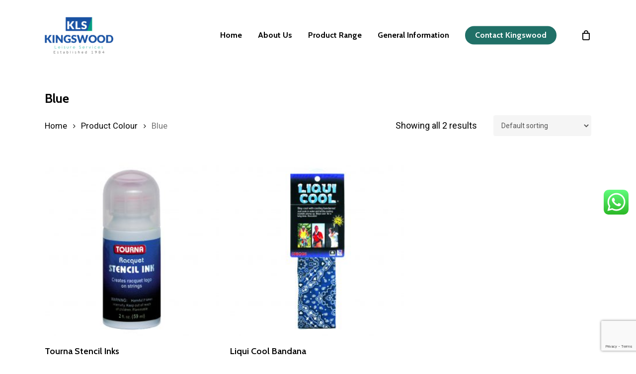

--- FILE ---
content_type: text/html; charset=utf-8
request_url: https://www.google.com/recaptcha/api2/anchor?ar=1&k=6LezlYEUAAAAALQoqzBt9SeEhIe9lGVntAeB2Q_e&co=aHR0cHM6Ly9raW5nc3dvb2RsZWlzdXJlLmNvLnVrOjQ0Mw..&hl=en&v=7gg7H51Q-naNfhmCP3_R47ho&size=invisible&anchor-ms=20000&execute-ms=30000&cb=ownm8xjofe1g
body_size: 48408
content:
<!DOCTYPE HTML><html dir="ltr" lang="en"><head><meta http-equiv="Content-Type" content="text/html; charset=UTF-8">
<meta http-equiv="X-UA-Compatible" content="IE=edge">
<title>reCAPTCHA</title>
<style type="text/css">
/* cyrillic-ext */
@font-face {
  font-family: 'Roboto';
  font-style: normal;
  font-weight: 400;
  font-stretch: 100%;
  src: url(//fonts.gstatic.com/s/roboto/v48/KFO7CnqEu92Fr1ME7kSn66aGLdTylUAMa3GUBHMdazTgWw.woff2) format('woff2');
  unicode-range: U+0460-052F, U+1C80-1C8A, U+20B4, U+2DE0-2DFF, U+A640-A69F, U+FE2E-FE2F;
}
/* cyrillic */
@font-face {
  font-family: 'Roboto';
  font-style: normal;
  font-weight: 400;
  font-stretch: 100%;
  src: url(//fonts.gstatic.com/s/roboto/v48/KFO7CnqEu92Fr1ME7kSn66aGLdTylUAMa3iUBHMdazTgWw.woff2) format('woff2');
  unicode-range: U+0301, U+0400-045F, U+0490-0491, U+04B0-04B1, U+2116;
}
/* greek-ext */
@font-face {
  font-family: 'Roboto';
  font-style: normal;
  font-weight: 400;
  font-stretch: 100%;
  src: url(//fonts.gstatic.com/s/roboto/v48/KFO7CnqEu92Fr1ME7kSn66aGLdTylUAMa3CUBHMdazTgWw.woff2) format('woff2');
  unicode-range: U+1F00-1FFF;
}
/* greek */
@font-face {
  font-family: 'Roboto';
  font-style: normal;
  font-weight: 400;
  font-stretch: 100%;
  src: url(//fonts.gstatic.com/s/roboto/v48/KFO7CnqEu92Fr1ME7kSn66aGLdTylUAMa3-UBHMdazTgWw.woff2) format('woff2');
  unicode-range: U+0370-0377, U+037A-037F, U+0384-038A, U+038C, U+038E-03A1, U+03A3-03FF;
}
/* math */
@font-face {
  font-family: 'Roboto';
  font-style: normal;
  font-weight: 400;
  font-stretch: 100%;
  src: url(//fonts.gstatic.com/s/roboto/v48/KFO7CnqEu92Fr1ME7kSn66aGLdTylUAMawCUBHMdazTgWw.woff2) format('woff2');
  unicode-range: U+0302-0303, U+0305, U+0307-0308, U+0310, U+0312, U+0315, U+031A, U+0326-0327, U+032C, U+032F-0330, U+0332-0333, U+0338, U+033A, U+0346, U+034D, U+0391-03A1, U+03A3-03A9, U+03B1-03C9, U+03D1, U+03D5-03D6, U+03F0-03F1, U+03F4-03F5, U+2016-2017, U+2034-2038, U+203C, U+2040, U+2043, U+2047, U+2050, U+2057, U+205F, U+2070-2071, U+2074-208E, U+2090-209C, U+20D0-20DC, U+20E1, U+20E5-20EF, U+2100-2112, U+2114-2115, U+2117-2121, U+2123-214F, U+2190, U+2192, U+2194-21AE, U+21B0-21E5, U+21F1-21F2, U+21F4-2211, U+2213-2214, U+2216-22FF, U+2308-230B, U+2310, U+2319, U+231C-2321, U+2336-237A, U+237C, U+2395, U+239B-23B7, U+23D0, U+23DC-23E1, U+2474-2475, U+25AF, U+25B3, U+25B7, U+25BD, U+25C1, U+25CA, U+25CC, U+25FB, U+266D-266F, U+27C0-27FF, U+2900-2AFF, U+2B0E-2B11, U+2B30-2B4C, U+2BFE, U+3030, U+FF5B, U+FF5D, U+1D400-1D7FF, U+1EE00-1EEFF;
}
/* symbols */
@font-face {
  font-family: 'Roboto';
  font-style: normal;
  font-weight: 400;
  font-stretch: 100%;
  src: url(//fonts.gstatic.com/s/roboto/v48/KFO7CnqEu92Fr1ME7kSn66aGLdTylUAMaxKUBHMdazTgWw.woff2) format('woff2');
  unicode-range: U+0001-000C, U+000E-001F, U+007F-009F, U+20DD-20E0, U+20E2-20E4, U+2150-218F, U+2190, U+2192, U+2194-2199, U+21AF, U+21E6-21F0, U+21F3, U+2218-2219, U+2299, U+22C4-22C6, U+2300-243F, U+2440-244A, U+2460-24FF, U+25A0-27BF, U+2800-28FF, U+2921-2922, U+2981, U+29BF, U+29EB, U+2B00-2BFF, U+4DC0-4DFF, U+FFF9-FFFB, U+10140-1018E, U+10190-1019C, U+101A0, U+101D0-101FD, U+102E0-102FB, U+10E60-10E7E, U+1D2C0-1D2D3, U+1D2E0-1D37F, U+1F000-1F0FF, U+1F100-1F1AD, U+1F1E6-1F1FF, U+1F30D-1F30F, U+1F315, U+1F31C, U+1F31E, U+1F320-1F32C, U+1F336, U+1F378, U+1F37D, U+1F382, U+1F393-1F39F, U+1F3A7-1F3A8, U+1F3AC-1F3AF, U+1F3C2, U+1F3C4-1F3C6, U+1F3CA-1F3CE, U+1F3D4-1F3E0, U+1F3ED, U+1F3F1-1F3F3, U+1F3F5-1F3F7, U+1F408, U+1F415, U+1F41F, U+1F426, U+1F43F, U+1F441-1F442, U+1F444, U+1F446-1F449, U+1F44C-1F44E, U+1F453, U+1F46A, U+1F47D, U+1F4A3, U+1F4B0, U+1F4B3, U+1F4B9, U+1F4BB, U+1F4BF, U+1F4C8-1F4CB, U+1F4D6, U+1F4DA, U+1F4DF, U+1F4E3-1F4E6, U+1F4EA-1F4ED, U+1F4F7, U+1F4F9-1F4FB, U+1F4FD-1F4FE, U+1F503, U+1F507-1F50B, U+1F50D, U+1F512-1F513, U+1F53E-1F54A, U+1F54F-1F5FA, U+1F610, U+1F650-1F67F, U+1F687, U+1F68D, U+1F691, U+1F694, U+1F698, U+1F6AD, U+1F6B2, U+1F6B9-1F6BA, U+1F6BC, U+1F6C6-1F6CF, U+1F6D3-1F6D7, U+1F6E0-1F6EA, U+1F6F0-1F6F3, U+1F6F7-1F6FC, U+1F700-1F7FF, U+1F800-1F80B, U+1F810-1F847, U+1F850-1F859, U+1F860-1F887, U+1F890-1F8AD, U+1F8B0-1F8BB, U+1F8C0-1F8C1, U+1F900-1F90B, U+1F93B, U+1F946, U+1F984, U+1F996, U+1F9E9, U+1FA00-1FA6F, U+1FA70-1FA7C, U+1FA80-1FA89, U+1FA8F-1FAC6, U+1FACE-1FADC, U+1FADF-1FAE9, U+1FAF0-1FAF8, U+1FB00-1FBFF;
}
/* vietnamese */
@font-face {
  font-family: 'Roboto';
  font-style: normal;
  font-weight: 400;
  font-stretch: 100%;
  src: url(//fonts.gstatic.com/s/roboto/v48/KFO7CnqEu92Fr1ME7kSn66aGLdTylUAMa3OUBHMdazTgWw.woff2) format('woff2');
  unicode-range: U+0102-0103, U+0110-0111, U+0128-0129, U+0168-0169, U+01A0-01A1, U+01AF-01B0, U+0300-0301, U+0303-0304, U+0308-0309, U+0323, U+0329, U+1EA0-1EF9, U+20AB;
}
/* latin-ext */
@font-face {
  font-family: 'Roboto';
  font-style: normal;
  font-weight: 400;
  font-stretch: 100%;
  src: url(//fonts.gstatic.com/s/roboto/v48/KFO7CnqEu92Fr1ME7kSn66aGLdTylUAMa3KUBHMdazTgWw.woff2) format('woff2');
  unicode-range: U+0100-02BA, U+02BD-02C5, U+02C7-02CC, U+02CE-02D7, U+02DD-02FF, U+0304, U+0308, U+0329, U+1D00-1DBF, U+1E00-1E9F, U+1EF2-1EFF, U+2020, U+20A0-20AB, U+20AD-20C0, U+2113, U+2C60-2C7F, U+A720-A7FF;
}
/* latin */
@font-face {
  font-family: 'Roboto';
  font-style: normal;
  font-weight: 400;
  font-stretch: 100%;
  src: url(//fonts.gstatic.com/s/roboto/v48/KFO7CnqEu92Fr1ME7kSn66aGLdTylUAMa3yUBHMdazQ.woff2) format('woff2');
  unicode-range: U+0000-00FF, U+0131, U+0152-0153, U+02BB-02BC, U+02C6, U+02DA, U+02DC, U+0304, U+0308, U+0329, U+2000-206F, U+20AC, U+2122, U+2191, U+2193, U+2212, U+2215, U+FEFF, U+FFFD;
}
/* cyrillic-ext */
@font-face {
  font-family: 'Roboto';
  font-style: normal;
  font-weight: 500;
  font-stretch: 100%;
  src: url(//fonts.gstatic.com/s/roboto/v48/KFO7CnqEu92Fr1ME7kSn66aGLdTylUAMa3GUBHMdazTgWw.woff2) format('woff2');
  unicode-range: U+0460-052F, U+1C80-1C8A, U+20B4, U+2DE0-2DFF, U+A640-A69F, U+FE2E-FE2F;
}
/* cyrillic */
@font-face {
  font-family: 'Roboto';
  font-style: normal;
  font-weight: 500;
  font-stretch: 100%;
  src: url(//fonts.gstatic.com/s/roboto/v48/KFO7CnqEu92Fr1ME7kSn66aGLdTylUAMa3iUBHMdazTgWw.woff2) format('woff2');
  unicode-range: U+0301, U+0400-045F, U+0490-0491, U+04B0-04B1, U+2116;
}
/* greek-ext */
@font-face {
  font-family: 'Roboto';
  font-style: normal;
  font-weight: 500;
  font-stretch: 100%;
  src: url(//fonts.gstatic.com/s/roboto/v48/KFO7CnqEu92Fr1ME7kSn66aGLdTylUAMa3CUBHMdazTgWw.woff2) format('woff2');
  unicode-range: U+1F00-1FFF;
}
/* greek */
@font-face {
  font-family: 'Roboto';
  font-style: normal;
  font-weight: 500;
  font-stretch: 100%;
  src: url(//fonts.gstatic.com/s/roboto/v48/KFO7CnqEu92Fr1ME7kSn66aGLdTylUAMa3-UBHMdazTgWw.woff2) format('woff2');
  unicode-range: U+0370-0377, U+037A-037F, U+0384-038A, U+038C, U+038E-03A1, U+03A3-03FF;
}
/* math */
@font-face {
  font-family: 'Roboto';
  font-style: normal;
  font-weight: 500;
  font-stretch: 100%;
  src: url(//fonts.gstatic.com/s/roboto/v48/KFO7CnqEu92Fr1ME7kSn66aGLdTylUAMawCUBHMdazTgWw.woff2) format('woff2');
  unicode-range: U+0302-0303, U+0305, U+0307-0308, U+0310, U+0312, U+0315, U+031A, U+0326-0327, U+032C, U+032F-0330, U+0332-0333, U+0338, U+033A, U+0346, U+034D, U+0391-03A1, U+03A3-03A9, U+03B1-03C9, U+03D1, U+03D5-03D6, U+03F0-03F1, U+03F4-03F5, U+2016-2017, U+2034-2038, U+203C, U+2040, U+2043, U+2047, U+2050, U+2057, U+205F, U+2070-2071, U+2074-208E, U+2090-209C, U+20D0-20DC, U+20E1, U+20E5-20EF, U+2100-2112, U+2114-2115, U+2117-2121, U+2123-214F, U+2190, U+2192, U+2194-21AE, U+21B0-21E5, U+21F1-21F2, U+21F4-2211, U+2213-2214, U+2216-22FF, U+2308-230B, U+2310, U+2319, U+231C-2321, U+2336-237A, U+237C, U+2395, U+239B-23B7, U+23D0, U+23DC-23E1, U+2474-2475, U+25AF, U+25B3, U+25B7, U+25BD, U+25C1, U+25CA, U+25CC, U+25FB, U+266D-266F, U+27C0-27FF, U+2900-2AFF, U+2B0E-2B11, U+2B30-2B4C, U+2BFE, U+3030, U+FF5B, U+FF5D, U+1D400-1D7FF, U+1EE00-1EEFF;
}
/* symbols */
@font-face {
  font-family: 'Roboto';
  font-style: normal;
  font-weight: 500;
  font-stretch: 100%;
  src: url(//fonts.gstatic.com/s/roboto/v48/KFO7CnqEu92Fr1ME7kSn66aGLdTylUAMaxKUBHMdazTgWw.woff2) format('woff2');
  unicode-range: U+0001-000C, U+000E-001F, U+007F-009F, U+20DD-20E0, U+20E2-20E4, U+2150-218F, U+2190, U+2192, U+2194-2199, U+21AF, U+21E6-21F0, U+21F3, U+2218-2219, U+2299, U+22C4-22C6, U+2300-243F, U+2440-244A, U+2460-24FF, U+25A0-27BF, U+2800-28FF, U+2921-2922, U+2981, U+29BF, U+29EB, U+2B00-2BFF, U+4DC0-4DFF, U+FFF9-FFFB, U+10140-1018E, U+10190-1019C, U+101A0, U+101D0-101FD, U+102E0-102FB, U+10E60-10E7E, U+1D2C0-1D2D3, U+1D2E0-1D37F, U+1F000-1F0FF, U+1F100-1F1AD, U+1F1E6-1F1FF, U+1F30D-1F30F, U+1F315, U+1F31C, U+1F31E, U+1F320-1F32C, U+1F336, U+1F378, U+1F37D, U+1F382, U+1F393-1F39F, U+1F3A7-1F3A8, U+1F3AC-1F3AF, U+1F3C2, U+1F3C4-1F3C6, U+1F3CA-1F3CE, U+1F3D4-1F3E0, U+1F3ED, U+1F3F1-1F3F3, U+1F3F5-1F3F7, U+1F408, U+1F415, U+1F41F, U+1F426, U+1F43F, U+1F441-1F442, U+1F444, U+1F446-1F449, U+1F44C-1F44E, U+1F453, U+1F46A, U+1F47D, U+1F4A3, U+1F4B0, U+1F4B3, U+1F4B9, U+1F4BB, U+1F4BF, U+1F4C8-1F4CB, U+1F4D6, U+1F4DA, U+1F4DF, U+1F4E3-1F4E6, U+1F4EA-1F4ED, U+1F4F7, U+1F4F9-1F4FB, U+1F4FD-1F4FE, U+1F503, U+1F507-1F50B, U+1F50D, U+1F512-1F513, U+1F53E-1F54A, U+1F54F-1F5FA, U+1F610, U+1F650-1F67F, U+1F687, U+1F68D, U+1F691, U+1F694, U+1F698, U+1F6AD, U+1F6B2, U+1F6B9-1F6BA, U+1F6BC, U+1F6C6-1F6CF, U+1F6D3-1F6D7, U+1F6E0-1F6EA, U+1F6F0-1F6F3, U+1F6F7-1F6FC, U+1F700-1F7FF, U+1F800-1F80B, U+1F810-1F847, U+1F850-1F859, U+1F860-1F887, U+1F890-1F8AD, U+1F8B0-1F8BB, U+1F8C0-1F8C1, U+1F900-1F90B, U+1F93B, U+1F946, U+1F984, U+1F996, U+1F9E9, U+1FA00-1FA6F, U+1FA70-1FA7C, U+1FA80-1FA89, U+1FA8F-1FAC6, U+1FACE-1FADC, U+1FADF-1FAE9, U+1FAF0-1FAF8, U+1FB00-1FBFF;
}
/* vietnamese */
@font-face {
  font-family: 'Roboto';
  font-style: normal;
  font-weight: 500;
  font-stretch: 100%;
  src: url(//fonts.gstatic.com/s/roboto/v48/KFO7CnqEu92Fr1ME7kSn66aGLdTylUAMa3OUBHMdazTgWw.woff2) format('woff2');
  unicode-range: U+0102-0103, U+0110-0111, U+0128-0129, U+0168-0169, U+01A0-01A1, U+01AF-01B0, U+0300-0301, U+0303-0304, U+0308-0309, U+0323, U+0329, U+1EA0-1EF9, U+20AB;
}
/* latin-ext */
@font-face {
  font-family: 'Roboto';
  font-style: normal;
  font-weight: 500;
  font-stretch: 100%;
  src: url(//fonts.gstatic.com/s/roboto/v48/KFO7CnqEu92Fr1ME7kSn66aGLdTylUAMa3KUBHMdazTgWw.woff2) format('woff2');
  unicode-range: U+0100-02BA, U+02BD-02C5, U+02C7-02CC, U+02CE-02D7, U+02DD-02FF, U+0304, U+0308, U+0329, U+1D00-1DBF, U+1E00-1E9F, U+1EF2-1EFF, U+2020, U+20A0-20AB, U+20AD-20C0, U+2113, U+2C60-2C7F, U+A720-A7FF;
}
/* latin */
@font-face {
  font-family: 'Roboto';
  font-style: normal;
  font-weight: 500;
  font-stretch: 100%;
  src: url(//fonts.gstatic.com/s/roboto/v48/KFO7CnqEu92Fr1ME7kSn66aGLdTylUAMa3yUBHMdazQ.woff2) format('woff2');
  unicode-range: U+0000-00FF, U+0131, U+0152-0153, U+02BB-02BC, U+02C6, U+02DA, U+02DC, U+0304, U+0308, U+0329, U+2000-206F, U+20AC, U+2122, U+2191, U+2193, U+2212, U+2215, U+FEFF, U+FFFD;
}
/* cyrillic-ext */
@font-face {
  font-family: 'Roboto';
  font-style: normal;
  font-weight: 900;
  font-stretch: 100%;
  src: url(//fonts.gstatic.com/s/roboto/v48/KFO7CnqEu92Fr1ME7kSn66aGLdTylUAMa3GUBHMdazTgWw.woff2) format('woff2');
  unicode-range: U+0460-052F, U+1C80-1C8A, U+20B4, U+2DE0-2DFF, U+A640-A69F, U+FE2E-FE2F;
}
/* cyrillic */
@font-face {
  font-family: 'Roboto';
  font-style: normal;
  font-weight: 900;
  font-stretch: 100%;
  src: url(//fonts.gstatic.com/s/roboto/v48/KFO7CnqEu92Fr1ME7kSn66aGLdTylUAMa3iUBHMdazTgWw.woff2) format('woff2');
  unicode-range: U+0301, U+0400-045F, U+0490-0491, U+04B0-04B1, U+2116;
}
/* greek-ext */
@font-face {
  font-family: 'Roboto';
  font-style: normal;
  font-weight: 900;
  font-stretch: 100%;
  src: url(//fonts.gstatic.com/s/roboto/v48/KFO7CnqEu92Fr1ME7kSn66aGLdTylUAMa3CUBHMdazTgWw.woff2) format('woff2');
  unicode-range: U+1F00-1FFF;
}
/* greek */
@font-face {
  font-family: 'Roboto';
  font-style: normal;
  font-weight: 900;
  font-stretch: 100%;
  src: url(//fonts.gstatic.com/s/roboto/v48/KFO7CnqEu92Fr1ME7kSn66aGLdTylUAMa3-UBHMdazTgWw.woff2) format('woff2');
  unicode-range: U+0370-0377, U+037A-037F, U+0384-038A, U+038C, U+038E-03A1, U+03A3-03FF;
}
/* math */
@font-face {
  font-family: 'Roboto';
  font-style: normal;
  font-weight: 900;
  font-stretch: 100%;
  src: url(//fonts.gstatic.com/s/roboto/v48/KFO7CnqEu92Fr1ME7kSn66aGLdTylUAMawCUBHMdazTgWw.woff2) format('woff2');
  unicode-range: U+0302-0303, U+0305, U+0307-0308, U+0310, U+0312, U+0315, U+031A, U+0326-0327, U+032C, U+032F-0330, U+0332-0333, U+0338, U+033A, U+0346, U+034D, U+0391-03A1, U+03A3-03A9, U+03B1-03C9, U+03D1, U+03D5-03D6, U+03F0-03F1, U+03F4-03F5, U+2016-2017, U+2034-2038, U+203C, U+2040, U+2043, U+2047, U+2050, U+2057, U+205F, U+2070-2071, U+2074-208E, U+2090-209C, U+20D0-20DC, U+20E1, U+20E5-20EF, U+2100-2112, U+2114-2115, U+2117-2121, U+2123-214F, U+2190, U+2192, U+2194-21AE, U+21B0-21E5, U+21F1-21F2, U+21F4-2211, U+2213-2214, U+2216-22FF, U+2308-230B, U+2310, U+2319, U+231C-2321, U+2336-237A, U+237C, U+2395, U+239B-23B7, U+23D0, U+23DC-23E1, U+2474-2475, U+25AF, U+25B3, U+25B7, U+25BD, U+25C1, U+25CA, U+25CC, U+25FB, U+266D-266F, U+27C0-27FF, U+2900-2AFF, U+2B0E-2B11, U+2B30-2B4C, U+2BFE, U+3030, U+FF5B, U+FF5D, U+1D400-1D7FF, U+1EE00-1EEFF;
}
/* symbols */
@font-face {
  font-family: 'Roboto';
  font-style: normal;
  font-weight: 900;
  font-stretch: 100%;
  src: url(//fonts.gstatic.com/s/roboto/v48/KFO7CnqEu92Fr1ME7kSn66aGLdTylUAMaxKUBHMdazTgWw.woff2) format('woff2');
  unicode-range: U+0001-000C, U+000E-001F, U+007F-009F, U+20DD-20E0, U+20E2-20E4, U+2150-218F, U+2190, U+2192, U+2194-2199, U+21AF, U+21E6-21F0, U+21F3, U+2218-2219, U+2299, U+22C4-22C6, U+2300-243F, U+2440-244A, U+2460-24FF, U+25A0-27BF, U+2800-28FF, U+2921-2922, U+2981, U+29BF, U+29EB, U+2B00-2BFF, U+4DC0-4DFF, U+FFF9-FFFB, U+10140-1018E, U+10190-1019C, U+101A0, U+101D0-101FD, U+102E0-102FB, U+10E60-10E7E, U+1D2C0-1D2D3, U+1D2E0-1D37F, U+1F000-1F0FF, U+1F100-1F1AD, U+1F1E6-1F1FF, U+1F30D-1F30F, U+1F315, U+1F31C, U+1F31E, U+1F320-1F32C, U+1F336, U+1F378, U+1F37D, U+1F382, U+1F393-1F39F, U+1F3A7-1F3A8, U+1F3AC-1F3AF, U+1F3C2, U+1F3C4-1F3C6, U+1F3CA-1F3CE, U+1F3D4-1F3E0, U+1F3ED, U+1F3F1-1F3F3, U+1F3F5-1F3F7, U+1F408, U+1F415, U+1F41F, U+1F426, U+1F43F, U+1F441-1F442, U+1F444, U+1F446-1F449, U+1F44C-1F44E, U+1F453, U+1F46A, U+1F47D, U+1F4A3, U+1F4B0, U+1F4B3, U+1F4B9, U+1F4BB, U+1F4BF, U+1F4C8-1F4CB, U+1F4D6, U+1F4DA, U+1F4DF, U+1F4E3-1F4E6, U+1F4EA-1F4ED, U+1F4F7, U+1F4F9-1F4FB, U+1F4FD-1F4FE, U+1F503, U+1F507-1F50B, U+1F50D, U+1F512-1F513, U+1F53E-1F54A, U+1F54F-1F5FA, U+1F610, U+1F650-1F67F, U+1F687, U+1F68D, U+1F691, U+1F694, U+1F698, U+1F6AD, U+1F6B2, U+1F6B9-1F6BA, U+1F6BC, U+1F6C6-1F6CF, U+1F6D3-1F6D7, U+1F6E0-1F6EA, U+1F6F0-1F6F3, U+1F6F7-1F6FC, U+1F700-1F7FF, U+1F800-1F80B, U+1F810-1F847, U+1F850-1F859, U+1F860-1F887, U+1F890-1F8AD, U+1F8B0-1F8BB, U+1F8C0-1F8C1, U+1F900-1F90B, U+1F93B, U+1F946, U+1F984, U+1F996, U+1F9E9, U+1FA00-1FA6F, U+1FA70-1FA7C, U+1FA80-1FA89, U+1FA8F-1FAC6, U+1FACE-1FADC, U+1FADF-1FAE9, U+1FAF0-1FAF8, U+1FB00-1FBFF;
}
/* vietnamese */
@font-face {
  font-family: 'Roboto';
  font-style: normal;
  font-weight: 900;
  font-stretch: 100%;
  src: url(//fonts.gstatic.com/s/roboto/v48/KFO7CnqEu92Fr1ME7kSn66aGLdTylUAMa3OUBHMdazTgWw.woff2) format('woff2');
  unicode-range: U+0102-0103, U+0110-0111, U+0128-0129, U+0168-0169, U+01A0-01A1, U+01AF-01B0, U+0300-0301, U+0303-0304, U+0308-0309, U+0323, U+0329, U+1EA0-1EF9, U+20AB;
}
/* latin-ext */
@font-face {
  font-family: 'Roboto';
  font-style: normal;
  font-weight: 900;
  font-stretch: 100%;
  src: url(//fonts.gstatic.com/s/roboto/v48/KFO7CnqEu92Fr1ME7kSn66aGLdTylUAMa3KUBHMdazTgWw.woff2) format('woff2');
  unicode-range: U+0100-02BA, U+02BD-02C5, U+02C7-02CC, U+02CE-02D7, U+02DD-02FF, U+0304, U+0308, U+0329, U+1D00-1DBF, U+1E00-1E9F, U+1EF2-1EFF, U+2020, U+20A0-20AB, U+20AD-20C0, U+2113, U+2C60-2C7F, U+A720-A7FF;
}
/* latin */
@font-face {
  font-family: 'Roboto';
  font-style: normal;
  font-weight: 900;
  font-stretch: 100%;
  src: url(//fonts.gstatic.com/s/roboto/v48/KFO7CnqEu92Fr1ME7kSn66aGLdTylUAMa3yUBHMdazQ.woff2) format('woff2');
  unicode-range: U+0000-00FF, U+0131, U+0152-0153, U+02BB-02BC, U+02C6, U+02DA, U+02DC, U+0304, U+0308, U+0329, U+2000-206F, U+20AC, U+2122, U+2191, U+2193, U+2212, U+2215, U+FEFF, U+FFFD;
}

</style>
<link rel="stylesheet" type="text/css" href="https://www.gstatic.com/recaptcha/releases/7gg7H51Q-naNfhmCP3_R47ho/styles__ltr.css">
<script nonce="n5qAACUm2sWSBZcLG0vORw" type="text/javascript">window['__recaptcha_api'] = 'https://www.google.com/recaptcha/api2/';</script>
<script type="text/javascript" src="https://www.gstatic.com/recaptcha/releases/7gg7H51Q-naNfhmCP3_R47ho/recaptcha__en.js" nonce="n5qAACUm2sWSBZcLG0vORw">
      
    </script></head>
<body><div id="rc-anchor-alert" class="rc-anchor-alert"></div>
<input type="hidden" id="recaptcha-token" value="[base64]">
<script type="text/javascript" nonce="n5qAACUm2sWSBZcLG0vORw">
      recaptcha.anchor.Main.init("[\x22ainput\x22,[\x22bgdata\x22,\x22\x22,\[base64]/[base64]/[base64]/KE4oMTI0LHYsdi5HKSxMWihsLHYpKTpOKDEyNCx2LGwpLFYpLHYpLFQpKSxGKDE3MSx2KX0scjc9ZnVuY3Rpb24obCl7cmV0dXJuIGx9LEM9ZnVuY3Rpb24obCxWLHYpe04odixsLFYpLFZbYWtdPTI3OTZ9LG49ZnVuY3Rpb24obCxWKXtWLlg9KChWLlg/[base64]/[base64]/[base64]/[base64]/[base64]/[base64]/[base64]/[base64]/[base64]/[base64]/[base64]\\u003d\x22,\[base64]\\u003d\\u003d\x22,\x22w7svw4BVDcOuGirDoEHDhMOmw6UTw50Vw6sCw4ofVyxFA8K/GMKbwpUNMF7DpyXDmcOVQ3AlEsK+EWZmw4sWw5HDicOqw7fCk8K0BMKxXsOKX0vDh8K2J8Kjw4jCncOSPcO1wqXCl2jDg2/DrTHDqio5HMKIB8O1SQfDgcKLBFwbw4zChz7Cjmkowq/[base64]/FsOUw7DCicO8LnjDmj4PGlUcYHLClDNLUiMvXQUqa8KUPn3Dt8O3IMKdwo/DjcKsQ2U+RQTCjsOYdcKuw7XDtk3DgXnDpcOfwq7Cpz9YPsKZwqfCgh7CinfCqsK+wqLDmsOKSElrMErDmEUbUgVEI8OUworCq3hveVZzdQvCvcKcbcODfMOWAMK2P8OjwodAKgXDtsOkHVTDjMKVw5gCE8OFw5d4wo/CtndKwojDgFU4EcOEbsOdcMOgWlfClH/DpytXwr/DuR/CtE8yFXvDkcK2OcOIcS/DrFxQKcKVwq5sMgnCuQZLw5pGw5rCncO5wqJTXWzCpTXCvSgvw5fDkj0dwr/[base64]/[base64]/DrFs1ccO5woTCjUJoSnwjwpXCmzF5w4dAalnDoBLCoG8bLcKIw6XDn8K5w5wnHFTDm8Ofwp7CnMOBNsOMZMOGS8Khw4PDtXDDvDTDnsO/CMKOCQbDqAJAFcO7wooVH8O4woYcOcKRw6F4wqZ7KsOtwqDDm8KLfyguw5LDo8KJLTHDtX/CoMOiITXDtAIUfEd1w73CnXHDtRLDjB8Rc0DDpx/CtHsUQDQHwrPDgcOyW2rCnG1WED1CVsObwofDsUpVw7YBw44Fwo8PwofCqcKkGgvCj8Kawr0MwrHDl0giwqRZMEMNVEjCl27Ct2wlw5MfbsODUyACw53CncOvwpfDiisJLsOIw7JQCGouw7jDvsKJwp/DssO2w7DDmsOUw7fDg8K3aDBxwqnCnx56IjXDlMOBC8Odw7HDicOQw45kw7PChsKTwpPCj8KJMHjCugdbw5HCkGPCmnXDrsOEw4k8c8Kjf8KxD1DCvCcfw7/[base64]/ClsKuw73Cv8K2LFzCt29qVcOOwpLCl8K2wp5yElg4IxTCtCZlwq7CqEM6wo3Cv8Ouw6XDocOnwqzDm2vDo8O5w6XDvULCn0bCqcOJC1FPwq1sEmLCgMOawpXCkgLDgQbDicOzHR0cwrAVw5s4eyAXVHsOajN3U8K3BcOXW8KgwpbCnwLCmcOww5lWYhFVHF/Ci1F4w77CscOEw4nCoGtTw5vDqwhew7rCgCZaw4chdsKuwrBwIsKaw5gwXQYkw5zDsEhyWmEBJsOMw5lICldxAsKMEj7DjcKlVkzCi8KWQcOKGFvCmMKHw6shRsOFw7Jiw5nDnVh6wr3CoCPCmRzCv8Odw5zDlzM9AMKBwp0wcUbCgsOrUjcIwokLWMOaFDU/RMOQwpB1BcKyw4HDjg3CmcKgwoR0w4J5IMOtw6siblZiXR1XwpAyZjnDr30Hw47CpMKIVjwWbMKsWMKFFwtdworCjHpAZxlHHsKNwprDkh4Gwr1Rw4JJIkzDsHLCu8KxIMKAwrHDucOhwrXDsMOpFDPCmMKZQxDCg8OHwpRuwqHDuMKGwrFSZsOGwoVjwpckwq/Dg1cfw4BQWcOXwr4DFMORw57ChMO8w6Abwo3DusOvUMKww6tYwofCuwU+D8Oww6YNw4vCsVXCg0PDqx8vwpl6R03CuVbDhhcWwpHDoMOBRBVUw4hoEEfCh8Ofw4zCsQ/DhhLDhgvCnMOAwo1lw6Qaw5XCvlbCjMKoQMKxw7Q8Ri5rw48bwppQeWl5SMKqw79xwrPDiT4/wrPChW7Ct0PCildJwrPCpsKkw4vCoCUswqpJw5ZXOMOowo/CqsOWwrXCkcKsVkMuwoDCkMKdWwzDocK/w6Qcw6bDi8K6w4FkYWHDrsKjBRDCuMKEwrhSZzZ6w5lwEsOSw7LCrsKDL3Q8wrAPUMOEwpFYLx1qw5NMQkvDn8KHZADDvGNuVcOxwrfDucK5w63Cu8Oyw4k2w4bDl8OowpxVw6HDrMOlwprCt8ONQgklw6jCvsOkw5XDqwk9GjtCw7/Dg8OwGlHDplHDm8OsD1/Cg8OCRMK2wqnDocOdw6/[base64]/CmMK8Ki7DqcOJaRtPQ0hSIMOQwoDDg0XCi8OQw5bDlGHDj8OKcA3Cg1NXwqNpwq1ywprCg8OPwoAwI8ORZSHCnSzCvTPCmAPCmWQ0w5zDkcKLNDYYwrcHfcKsw5Aqc8KpaEJ8aMOWFsODSsOewq/CgG7ChA0wL8OaNxfCuMKuwqPDoE1Mw69kVMOeDcOZw7PDpyZtw7fDjlt0w4XCmMK0wo/Do8OewrnDnknDpCIEwozCkxLCrMKWGXUEw4vDhMKKLl7CmcOaw54+L0zDuz7ClMK5wrbCmTcEwq/DsDbCp8Opw6gmwrU1w5rDjhssMsKFw5DCjDorG8KcYMKFDADDgsKVSDDClsKGw6Mvwo9XFjfCv8OLwqAKYsOnw7oBZsO8S8OvEsOeHzNQw7NGwpkVw5vDlzjDkivCm8KcwozClcKuacKCw6/[base64]/WivDicOdJXrDtMOTw6Qew6vCsxlXw4hswr3CikvCl8Omw7vCgcOIEMODX8OtKMOEBMKYw4JfR8Oyw4bChjVkVcKYEMKDZMOWKMOMBh7Cu8K2wqIiWRjCiQXDisOOw4nCthEmwotqwq3DizPCqn4IwprDosKPw7rDgVprw7RGNsOgMMOXw4ZEXMKJK1oBw5bCoS/[base64]/CknEiw4jCu8O2w7/DugkSRArCgll9wrMRH8OYwoXCqwHDkcOcw6Mvwr4Qw4dLw5AbwrjDtMOTw5PCmMOuFcKDw7JJw5jCmCA2ccOlGcKcw7zDtcKTwrrDnMKLOcKvw7PConZDwrZkwrN1WBfDv37Cgxp+VioSw4l1ZMOiP8KKw5tXAMKtHcORICI5w6/[base64]/PMKEQ8Oqwo7DjnnClgbCvcOoDlYLw79MJmPCgcOtS8Ohw5fDhxzCucOiw4IZWENKw6DCgsOewp0uw4PDs0fDnifDlW1sw6bCq8Kuw5LDj8K6w4DCkTQAw41hf8KWBkHCkxrCvWYrwo53JlY6KMKowowNLnoBfVDCvwbCpMKMY8KGVEzChxIWw71gw4TCkxJNw7E2QT/CgMOcwo8mw7/CrcOGS18BwqLCqMKfw65yA8OUw5l6w5bDhcO4wpYmwocIw7rCr8KMay/DgkPClcK7fhpIwpNXdVrDqsK8cMKswpZTwohzw5/DksOAwolgwpHDuMOJw6nCthBhRRbCksOKwqrDl1BYw7RcwpXCulNywpvCv3TDlMOkw6hhwoPDp8O1wqIDcMOOGcObw5PDhMKrwqo2U3YywotBw5/CuHnDl2EIHgkKGFrCisKlbcKmwrlHB8OmRcK6cm95f8OBcxABwp0/w5MWfcOqCMOuwp/DuHDCrSZZA8KCwrnClwYaZ8KONMOaTF8Bw7fDpcO7FXzDucKFw4gHUDHDpsKEw7pOSMK9QQvDp3xZwoI2wrvDs8OCUcOXwoDCu8KdwpPCl15dwp/CmMKVLRbDhMOcw4JvKsKaNS4QPcKwRcO2w53DhVwvPsKUfcO2w5/[base64]/WsKMUcK2JsKHw6AfL8K2LMKSwojDuULCocO+wpp4wqLDtgwdOyfCrMOZwqQnA3cCw4t3w7wmScK1woTCn2UKw7IzGDfDmcKHw59kw5vDucK5TcKmRDMaFytiSMOHwoHCi8OubTVKw5o0w7bDgMOtw7ktw5vDqgk/w43DpxXCoxbCr8Kiwp5XwqTCm8OSw6xawoHCgcOvw47DtcOMXsO7EWzCqUQHwoHDgMKAwq5ZwqfCg8OLw6ciAS7DkMKvw7Yvw7QjwpPCog9Fw6s0wpXDjQRRwqBDdH3DicKPw4koFmorwo/[base64]/DhBZSw5l0w4XDocO6OcOgw6rDpsKtXGzChcO8DMKXwrthwqDDnMKJEEXDs2Icw5/DjHMaD8KJEUU9w4DChsKuw5nDpMKoH0TCoT06d8OeDsKyN8Opw4xjNTTDvcOWw4rDo8ONwrPCrsKiw5UrOcKkwqjDv8O6fwvCp8KpRsORw64mwqDCssKKwrNBGsOZeMKKwo0kwp3CpMKYRHnDgcK9w77DkFQAwpMEUsKPwrkre1DDmsKyPnhEwo7CsUljw7DDlmfCiz/[base64]/[base64]/Cr3vDnMO/[base64]/DpMKqw5rCvmwIZsOCw4HCqcKYesOkNcO1dDgTw5VNw5TCrsK5w5vCnsOxNMObwqZfw7UWZcKmw4fCtWwcR8OeA8K1wopGBivDmHXDjArDqELCqsOmw7JEw7HCsMOnw7tKOg/CjRzCozNzw5wpW0XCrg/CpMKCw6x+IHJ+w47Do8KLw6/[base64]/[base64]/Cg8KyEcKnFsK6Z1w+XsOxZMKZA8KEw6pywoxfcHwzS8Kbw74LX8OQw6zDhMOUwqMjPwzCusOOUcOMwqrDr3vDvB4Uw5UUw6JgwrgRdMOfB8Kewqs+Zk/[base64]/[base64]/CrcKUHjDCksO/NUzClMOmfSrDmA3Dr1DDtg7CnMKBw4A4w73CjFlgaDvDjsOCXsKAwrJPf3jCgcK0CB8kwpk+PyZHNlsDworCpMO+woZAwqDCtcO7BcOjLMKqNwvDs8KcJsOrNcOMw7xedA7ChcOrR8OXD8KQwoIQMnNSw7HDqFsHDsONwqLDsMK8wpJZw4fCtRhAIxVjLMKoIsK/w7g/wr5wRMKQVUx+wqXCuXbDpF/CjsKlw4/CucOawpInw4J4SsOyw5jCucO4fEXCqmtQwq3DmwxHw5kWDcOtUMKQdSUFw6UqT8Okwq/[base64]/CqWPCv3DDpl/DiwjDmMOEwqJvw7zCo8OpwpJywp52wo0KwoFWw5nDicKCcRDDuAbCuC7CpcKTJMK7HsK6C8OHb8OuAMKEFCNzWhfCu8KiEcKBwrYPKUAXAsOuwoZNI8OuZcOnEMKiwo3DmcOUwolqS8ONEALCjyTDokPCgkjCv29hwpcTSnIhD8O5wobCsGrChz8Iw4/CiWbDuMOtbMKCwqx0wqTDgsKewrEKwonCq8K4w594w4Y1woPDlsOiwpzClhbDk0nCtcK8cGfClMOYWsKzwp/[base64]/CiMKJGcO+QsOQEkwvw7LCtVjDpiEkw67Cr8O+wrB/[base64]/UCJJw7Uaw4cnRnXCrMKMw71xwqp+RD/Ch8O/[base64]/[base64]/[base64]/[base64]/w6JedMOWwqBqZ8K2YkRpVzPDtHXCi2fDssKZw7rDtsOjw5DCllxbPsOTGhHDr8Kww6AoH2fCmkPDl1XCpcOJwqbDt8Obw4hPDFrCvB3CrW1nLMKbw7zDmHTDtzvCgUF1QcKzwpIVNz0XMMKywrskw6bCs8KTw5hwwr3Ckn4TwojCmT/[base64]/[base64]/wp1FeAh0ODBZG8Kew58Ww5rDlXoOwqPDnGgZcsKwCcO3asKdWMKYw6peOcOUw5sTwqPDuCJIwrIuTsKGwpIpehtBwqwhJk/Di3NewqZUA8Ovw5nCpcKwJm1gwrFTSzzCow3Cr8KFw5kswoBhw4rDqnTCksOJwr3Di8O7cSMtw53CiGLCn8OFcSvDu8OVEMKowq/[base64]/aEvCvMKpwosZwppUTMOCdi3CmsO1w5rDncO9YXDDpMOPwo96wq92GnFBNcOYUSdNwq/CpcO/YBQcQHgfIcK5UsOqPBDCsVgTSMKjHsODTV8mw4TDg8KdK8O0w55PeGrDpGlFTW/DisOsw5DDiw3CnQnDvWLCvMORORF6esORUC1FwpIXwrHCkcK4PMK7FsKNOwVYwqnDvkcEIMOJw4LDmMK/dcKRw7bClcKKXHc8e8KEOsOkw7TCpHDDo8OyQmfCmcOMcwvDvsKVVBw7wrVFwoUcw4XClF3DtMKjw4oyacKUSsOxbsOMWcKoacKHfcK7JcOvwpgCwp0pw4RHwqtyY8K4IWrCi8KaUgg2HRE2MsOGYMKpP8KOwpFPY3/CsmjCuHPDm8O7w5VWajrDi8K7wp/CksOEw4jCs8O+w59RYsKYGT4CwozCmcOCHRPDtHFKbcKQC0DDlMKow5FCOcKnwq1nw6XDhsORKBEVw6DClMK8NmIcw5LDhiLDoUvDs8O7NcOqIQs8w5jCoQbDlSHCrBBMw64XHMOCwq/DvD95wqlAwogFGMKowqQPQhfCu2HCiMOkw5QIccKbw4kcwrZtwoV+wqpnwp0NwpzCscKfAwTCpnhAw6YwwobDoEXDo1l/w7NMwoF7w7Ilw57DoScTW8Kdc8OKw47Do8OBw5BlwqzDm8OqworDv2MMwp4tw6HDtnrCunfCk1vCqHzDkMOvw7bDmcOxaHJewqp/wpnDmAjCqsKbwr/DtV9iC2fDjsOecH1aDMKtTyQqw5vDvTfDisOaMSrCscK/GMOLw7nDicK8w6vCjcOjwq3CoGYfwr5+AcKAw7Q3wo9NwpzCkA/[base64]/YcOawprCnxTCrU7DnVl6w4LDs1jCmMK8J1IuasO/w5jDvgJtKB/DlcK/DcKawrnDgg/[base64]/Dh8OdwostSRHCp8Oiwr5TwpYYZMK8J8K7w7TCvxcPPcKdHsKgw4rCm8OHSjkzwpHDpQrCuiDCrSFMImEaECDDocO8NyAtwrXDs3DCnTfDq8Khw4DDrMO3ajXDjFbDhz0+EUbCiUPDh0TCnMO4HTfDkcKkw6PDpVJew6d/w67CojrCm8K8HMOLw7DDlsO/wrjDsCVFw77Dqi1sw5nCpMO8wpvCgF9Gwr/CtX3CjcKyLMKCwrnCjk4XwowhYmjCu8KRwqZGwp9cV01Sw6DDkmNRwodlwrPDhSEFHAhJw5UdwonCkFMLw7tow7fCrW/DlcOBSMOLw4bDnMKHX8O5w7IpbcKcwrJWwogSw7nDsMKFKi8awpHCscKGwrIdwrzCiTPDscKvFTzDphFAwrzCqsKuwq8fw7tpOcKUSwMqGU4UesKDRcKww64+egDDpMOkVGjCrMOnw5nDnsKSw4gof8KLK8O1CcOZfGg4w7FvOjLCscKew6Q+w5UXSQxLwq/DlznDm8KBw6FGwrRRbsOHDMK9wroBw6wfwr/ChBPCusK+dy5Iwr3CtRnCi07CkVvDunzDshfCscOFwo9basOvUGRHB8OXSsK6Ni9bYCrCqTfDtMOww4XCqX0PwrBta2U+w5EPwpFXwqfDmn3CllUaw7ABX3TDhcKZw5zCmcOFN1JdQsKVH38Swod0NsKgWsOwXsKfwrF+w5/DrMKiw5d7w48lQsKuw6rCv2fCqjRnw7XCmcOIFsK1woNIHA7ClxvCrMOMBMOwNcOkbFrCvBc/VcOywr7DpsOUw5Rew5DCgcK2O8OeHXJ7D8O+FTI3eX/CgMK/w6crwrvDsAnDtsKGccKxw54GTMKYw4vCjMOCHCfDiWDCiMK/[base64]/DpMKww7vDpVTCocOiw63DhsK/w6JHWWkOw6rCikTDkcKyRXp8OMOOTgdCw4HDh8Oyw6jDpDdCwrwVw51qw4bDh8KhBBESw5zDhcKuUsOdw4tbGy/CocOpLS4fwrBKQMK2wqTDgjjCjnjCusOFGFXDj8O+w7TDvMOZZ3XCjcOow5QeemDCp8Kiw5B6wp3ClBNfUH/DkwbCo8OXUybCgcKcMXErI8O5D8K7IcOdwqUew7HDnRwmPMOPN8OEBMKiRMO6BiHDsUnDuG7DjsKQfcO2ZsKXwqd5L8KiKMOVwr4Nw58gL1xIecOBaG3Ck8KUwpbCucKYw5rCpcKzG8K/bMOCaMOcOsOOwqsAwp/ClTDCkWZyPVTCrcKGQ2zDpSkPeWzDk08zwogQL8KEXkjCgRdlwrohwo3Cuh/DkcOqw7hnw5YCw54fXBXDv8OTw5x6aFllwrLChBrChsOjAMOFfsO1wpzCoRxQAwlBVmfCiX7Dsh/Dt0XDngIqfSoDZMKhKybCn3/Cq2fDu8K9w7XDgcOTCcK7wpw4MsKbNsO2wrXCpmrClg5jZsKFw780LWRTYEcKIMOpa0bDisORw7MXw5tdwrpuKg3ClSbCg8OBw5nCuRw6w5LCi1BVw6bDn17DqzY7FxvDgcKAw6DCkcKAwqFWw53DvD/[base64]/DkQ3DpsKmw40/woI5OsOeDcK9cEbDi8KywrfDvGE0aSQcw4MbUsK5w7rCrcO5fjdYw4ZROsOlc1/[base64]/SGPChMK2wp/Dm8Oxw4/DtMO9GsKUGMO/w4HClCfCrsK6w55OemZFwqzDosOUUMO5OMKsHsKRwqwFGB0RYR0YEnLDvQ3CmmzCpsKBwpPCv2jDnMOOdMKId8KuPTYDwoQrHlAew5Qcwq7ChcOVwpl9bEPDt8Ohw4rDi27DgcOQwo5RTMO/[base64]/[base64]/w7jDsyZ/w4h0w5TDkGfCjcOzVMKTwrjDg8KqcMOva3kfFcOdwqTDk0nDqsOkXMKAw7kkwowzwpbDv8Oow4XDuErCmsKwHsKwwrHDsMKiRcKzw4Mqw4w4w61EFsKHwpxEwpo8YHTCkFrCqsO8A8KOw6vDvk/DoVVfblzDmcOIw47DvsOow5fCl8O1wpXDjCbDm3tkwpQXw4PDnsKzwqHCpMKOwovCiwvDvcOAKVs9bCkCw6/DtyvDrMOoVsO7VMOPw7DDjcOwEMKswprCuV7Dm8KDZ8OueUjDtVs+w7howqVSFMOiwqTCkk8uwqF6PwhAwqPCikTDpcKfdcOHw4LDiXl3fnLCmmUUZBXDpG9FwqEqZcOfw7A1fMKdw4kMwpMSM8KCLcKTw6XDtsKtwpwnMFXDrQLCsEkgBnk/w59NwpPDtsKbw5ILR8Oqw5PCrDPCiRTDonvCncOtwrFRw5bDgsKfTsOgcsOTwpo5wq5sMj7CtMOJwo7CiMKOMEXDqcK8wqzDtTQUw6cAw7Ukw71aLW5Vw6vDiMKTEQRow49tWR9yAMK1RsObwqgMdUPDr8OAIWHDuEQpN8OgBGnDisK/PsKgCyZOcxHCr8KbHyFiw6/CvBLCjMOeIwLDusKtJVhRw6BywrwYw7Y2w71oZcOvKFnDtsKaOMKfCmVZwpfDngnCisO6w4JZw401QcO/w6wxw5J7wozDgMOFwoAfEXtsw5fDjcOncMKJZRPCnStowr/Cg8Kkw6gsDQBHw4jDp8OwUyNcwrfDv8KGXMOyw4fDvX97YGDCvMOOQcKTw4zDuz7ChcOwwr/Dk8OgF11ZTsKWwpd5wozChcO1woTCujfDj8KJw6EaXMOlwoBWM8KYwpV0D8KvLsKDw5ZMMcKyPcOIwqPDgn9hw4xDwoc0wrcpAcK4w7pow7sWw4lGwrrDt8OlwodeUVfDucKfw6IjTMKrw4o5wqoiw53Cmk/CqUV7wq7Do8Olw6hgw587A8KaQ8Kew4PCqQnCpmLCh13DucKaZsOhQ8KFMcKHCsOiw64Iw7LCgcKzw6LChcOww4LDrMKXZjQ3wqJTdsOzRBXDgMKtf33DvWwFesKSOcK4esKNw611wpsLw64aw5RhBXoiW2jChGUow4DDo8O/bQbDrS7DtMOKwpxUwpPDpn3DksOjTsKAYyJUM8OPeMO2EWDDvDnDsVYWOMKGw4bDrcOTwp/DhSfCq8Oiw5jCtVfClBlNw78Jw78Wwr43w53DrcK/[base64]/[base64]/ChMOEwq/CssK2ScKhw6jDjgoaHcKkw7NKwq7ChcKoDBHCpcKtw4rClHYPw63ChRZQwok4esKFw7ogWcOxSsKUd8OyFMOyw4DDrTfDr8O2dmo7L0fDt8O6V8OLPmAkZDgEw5IMwpFuaMOYw7w/aUpYP8ORccKMw7LDphvCscOSwqfCrCjDuy/[base64]/DtHQCF8OZV1g0wpDDksKkw4VVw7zCrsKsRMO6w4rDujDCosO8bsOvwqzDi2TCm17CgsOJwpEVwoDCjl/[base64]/dsOyU3xbVMOdw5w1fhTDtGbCvyEvXzQcw4HCksKIccKbwq9KNcO8wphzWz7CrWTChjFOwpZlw4LCnTzCp8Oqw6vChzLDu1PCvQZGOsOLY8OlwqwkUirDtsKiOsOfwpXCsBlzw5TCkcKEIjBmw4p7CcK3w5FOw7LDjCfDvlTDmnzDmyEew59FKk3CqWzDs8KNw4JSbx/[base64]/wqpBEcO1Gkc8GMOSwpBtJiMjK8Ocw55wPWNTw7HDllUEwpXDjsKES8KJFH/CpmUHT0jDsDFhJ8OxWMKyD8Oaw6vDqcOBJj8PBcOyfjrCkcK/[base64]/DplLDmsOMVcK+Hzx5T1TDpBDDqMKbCn9xYigKHGfCrGpBeVI8w6/CjcKcfcK9BQ9Jw4fDhWPChjrCjMOMw5DCvBQBacOswospV8KubA/CmnLCl8KawqpbwoHDs1HCisKfR0Ejw7vDiMKiT8OIG8OGwrLCjk/[base64]/Djh/CtBXCmMO2b1cUdcKQeXU/w4sfWmRFwpgWworCqcOHw6jDu8OCcXBGw47Cq8Oww6x8K8KoNhHCsMOPw5YDwoN/[base64]/CniAldU8SO0PCs8Ksw7/CrsOHw4QLw4Ulw5zCv8Kdw5hXT2/CkmTDtkJ6fXPDpcKMEsKSSExaw5nDrlc+WADCo8K5wrk2b8O0LyRBIVhiwplOwqjCu8Omw4fDqiYJw6zCtsOmw5/CtRQLTi1bwp/Cmm5FwoYaF8KjRcOCAg4ow57CncOwdhMwOx7CosKDXFXCtcKZb3diJgUww50DInPDgMKDWsKhwrFUwqfDm8KPR0/Ci2J6RDJQI8K9w6HDkFnCqcOQw4E5CFhvwphvB8KQasO6wrJvWg8FbMKdwqJ/HGlcGgzDvi3DvsOXJ8O+w64Iw6Z+EcO/w4E9EMOKwoEjQDPDksKMYcOPw5/DhsOuwofCpA7DmcKQw7l4GMOPdsOXTyTCgCjCuMK4KFLDp8KyP8KyOWbDisOcPgpsw5XCi8K6ecOUEmPDpSrDjsKMw4nDum07IFdlwrlfwqEowozDoEPDmcKJw6zDryAkXC5Kwo5ZAw0lIyrCjsO/a8OpPXMwQR7DpMOcZEXDhsOMKm7DpcKDPMOdwow/[base64]/Dj8OdXsOpesOywqtbwr7CnsKywo0bwrvDjMKXMXvCrQ4ywo7DigbCrmzCksKhw6MxwrPDoHHClAFeBsOuw6/Cu8OxHAHCi8OgwroWwovCvj3Cn8O/S8OwwqnDh8O4wrc1EMOgEMOVw6fDiBHChMOFwq/[base64]/[base64]/[base64]/Csk3DtMKxLsOEY8O4RsKdwoZKwpALOGXCp8OmUsOyOjtSQMKiIsKSw6PCpcKyw5JAZ0fDnMO3wrkrZ8OEw7rCs3vDvFc/wokQw4kpworCllFdw5jDq3bDk8OsWVAAHG0Ow4fDp1sswpBrIyQNcg5+wo1Lw5zCgRLDgSbCpRFXwqMpwrYVw4d5Y8KaDGnDiGrDlcKTw4FzRBRUwp/CsGsJYcOGLcK/OsOqY3MCAsOvLDl1w6EMwodbCMKBwrnCkcOBG8Kkw5XDqjlZNVfCvyfDlcKJV2XDpsOySRMuEsOWwqdwEkrDukrCujTDq8KZDDnCiMO3wqMDIhseAn7DmgLDk8ORNihVw5hMIyXDjcKSw4gZw7MKYsK6w6QHwo/[base64]/DhcOZw4nDrMO1Q8Kpw5/Dpyc7EsOCw5A5OlcBwpnDnRzCpCItLxjDlUnCsE1TGsO2UCw0wqJIw5AIwqbDnEXCkFXDiMOKdm4TWcOxVUzDtW8Oe1Vvwo/CtcO1FyE5csK3a8Ojw7kfwrHCo8KEwr5TY3c9IglCM8O0NsK1fcODWkLDiVfClXnCi38NDj8iwplGNkLDsmtDJsKowrkrbcOxw5NMwp43w6nDjcOow6HDu2XDiBDCqCxYwrFQwrPDhMKzw57CghVaw77CtknDpsKOw4gGwrDCmRbCtAhCSm8FGzTCoMK3w7Bxwo/DnjTDksOpwqw4w4PDucK9O8K9KcOZGxTCjy8Gw5PCvMKnw5DDs8O4A8OHIQcTwqVfIV/CjcODwrp4w47DoF/DuU/CrcOofsOFw7Udw5wSclHCpmfDpwNMWTDCmVPDmsKePBrDk1Z8w6/CgcOnwqPClHdFw6ZMSmHCnzFVw77CnMOHDsOUZj93LUPCuwPCn8K3wqXDg8ODwqXDucKAw5ZnwrbCt8K6X0Mlw4lSw6LCsWrDtMK/w5NaR8ODw5caM8Ksw7tcw6Y4MHzDpsORJcOURMKHw6XDmMOVwrtod34kw5zDlmRYEHHChMOsHidnwpfDjcKUwqodD8ONHXkDM8KiHMKswo3ChsOsGMKswonCtMKQRcKvYcO3HhYcw7Mye2MHW8OPfFw1bV/CrMK9w7lTKzVdZMKkw6TCpnQxEh0FHMK4w4zDnsOKwqHDhcOzDsOWwp7CnMKMTXjCmsKCw4HCmsKrwoZ9TcOcw4rCpmzCvDbDnsOLwqbDl2XDpS85WHgFw6QsLMOvAcK/w7tKw7oXw6fDlsOyw5IGw4fDqWgfw5wERMKLATvDiyRaw65bwqtqQTTDpw0zwrQ6RsO1wqEdPsOOwqcHw59Ub8KDRngdJMKeRsK9ekRxw7V/f1vDnsOfFMKow7bCrQPDjFrCgcOCw43Du19tccO4w6bCgsO2R8OXwoBswofDssO3RMKvRsOLw5zDtMOzPhJBwqYke8KaGMOyw5XDrMK8FSB4RMKTacKow6QNwr/Dg8OyPcK5a8KYBTTDscK0wqhcY8KFPAlVE8OCw5R+woAgTMOJI8O/wpdFw7cww6DDsMOhcyTDosORwqo3CxDDhcOaLsKldFzCoXLDscO/byBlCsKfN8KAXScrZcO1KsONUMKuEMObFFZDBkUMQ8OUBDYwaiXDtnFrw4AFUCtbScKsGj7CjllHwqN+wqV+K2xXwpnDg8KoaD5nw4tVw5ZrwpPDijrDp3XDvcKCeibCnmbCiMOPOsKhw45VX8KqARbCgMKQw4fDhB/DtHXDolkTwqDCt1bDpsOUZ8OadCRHMXzCq8KBwopWw7B+w79Ow5zDnsKPXsKwNMKiwrRhaSh4T8OkYSk1w6krHkhWw5gUw7E2ZR1DKSJ5w6bDnQTDgmXCusOQwrIjw5zDgx7DhcOBZnjDvksLwr/CpxlcYDXDnilJw6LDsGs8wpLCmcOIw4rDpAnCsjLCgnx6ZRQuw67CpSJCwpHCgcK8w5nDkHExw74xGxfCr2d8wrjDq8OCFynDlcOMRRLCuTTCmcOaw5/CmsKPwoLDv8OuVk/[base64]/Dn8KLf3AkGR7DnMKSw5gLw4ZEaTnCvcK3wrvDvMObw7/CpxTDpsO1w4M8wrzDqsKGw6J3AwbDnsKISsKyOcKiacKRTsK2McKpcxpTTUTCjEvCvsOEUCDChcKUw63DnsONw7DCpgHCkjsGwqPCslksQgXCp3smw4PCjXnDiTwdeUzDqgRkF8KUwrk/KnrCusO9IMOWw4HCi8KBwpvCr8OUw75FwoZYw4vCsCQrPGQtJsOOwoRAw45ywrIswqrDrcODG8KHPcKUbENKfmEew7J4E8K2KsOoFsOXw70Jw6wgw7/CkDFSXcK6w7nCm8OUwoxdw6jCsHrDh8KAQMK1RgETXH/Dq8Ofw4fDlMOZw5nCoAjChDI1wohAUsOkwrrDvATCo8KRcsOYAjzDisOvRUt+wo3DqcKvQFbCvBAww7LDmlc9JX5FA0xEwqpmWRpIw6jCkiARcm3DrX/[base64]/DrcOqwqgcEMKYdWrCm8KXwobCuiolEMKAKgvDk2TDv8OcPWMyw7p8CcO5wrXDnH1TIXJ0wqvCvCDDvcKsw4vClBfCn8KWKhDDpyExwqhDw5TCmxPDrsOnwrnDm8KieEp6UcOAYygSw6HDtcO+RzApw6U1wp/CoMKPbks7GsOowrgAIMOfGycow5vDpsOGwpp1ecOiZ8OBwoc3w7VdPsOGw4Ivw6vCs8OQPxXCncKNw4p6wo5Lw5PDu8K/d0prDMKOG8O2LmXDrVbDvMKSwpEpwqNNwo3Ch3oEb37CrsKzw7vDs8K/w7zCtAkKHlomw7Arw6DCn0B3SVfCrmPDscOyw7TDjGDCtMO3IVjCvsKbVAvDrcOxw6U9WMOowq3ChF3DtcKiNMKsQcKKwp3ClA3DjsOQZsOMwq/[base64]/B8OGwp4EUsO8wpLCiEzDiz1dFkNQGMOSw7Qkw51uf0wQw6fDrhfCkcO/NMOGWTnCiMKVw58Yw4E8eMOIH0vDi0HCqcOYwqR6f8KKRVQbw5nCncOUw5pMw77Dr8KtcsOeFVF/wqxrLV1iwot/wpjDlAbClQ/DjcKfwqvDlsOCbHbDrMKfUX9mw43CiB8Dwo8RWQ1rw6jDmMKYw4HCjsKyQsOOw63Ct8OpXcK4W8O2EcKKwoQtS8OmNMKaDsOzPnrCs2zCr0XCsMONYS/[base64]/wqzCvnvDvRwBw67CrMKae3A7wr/ColpfT8KrCyvDpMO4JMKTw58JwpESw54Zw53DiDfCgsKmw6gfw57Ck8Kpw4JUYjzDgQ3Ci8O8w7JAw5zCtGHCqsO7wo/CiixARsKzwol8w4EPw5xwYFbDuHFtRTrCt8O5wpjCpntew7wMw4x0w7LClcORT8K6MVfDjcOyw7jDscOwPsKOdCbCkSZbRMKfI20bw7XDmE/DlcOgwpB/AwMGw4xXw7/CpMOQw7rDq8KNw65tAsOSw5B8wqXDgcOcNcO/[base64]/Cl3TDsXoPwqTCp8KPw53CsA/[base64]/a8Okw7zCv0MPw65wwo3DgyUmwqkZwqvCicOQQA/CvTUSMsONw55Pw68+w5vDskfDtcKhw6YhNEBkwrAMw4VhwpUnAGMTwrrDpsKbMsO3w6LCtiMCwrAgGhZXw4bDlsK+w6NCw5rDvTEOwonDogBjacOlcMOSw5nCvH9EwrDDiy0SDHnCrjgrw7BHw7PDpjt7wrA/[base64]/DisKRwrozw5XDpGTDo8OqfC07U2orw78VZ8KUw73DvBQ/[base64]/[base64]/wpbDpk4zTcOswo83wpFewro+VklrQEoDEcO5wq/[base64]/AnMdwrdMDFM3WW0rwoJsbsODI8KPWSgTeMKeNWzCjGnDkzTDqsKNw7bCqcK9wqA9wrgOccKoSMOqJwIfwrZqw7RTCxjDg8OlDGQgwpTDl1zDrxvCjx3DrR3Dl8OJwpxlw6tbwqFKMwnDt33DvWzDqcODWA4xTsOZBk0tV07DlF4VGQXChFB5GcO6wqE/WTITTyDDpMKAPkY4woLDqAbDkMKuw4JOAEPDgcOFG17DsyISEMK0EUkOwp/Ci0zDtMKhwpFkw54QfsOFa2PDqsKpwpUzAlXDn8OZNRDDoMKpBcOywpzCuUoCwpfCjhtHw4YxSsOeCXLDhlfDmQrDssKpb8OTw649d8OracOBHMOzdMKZH2HDoT1DBsO8UsKYclIYwrbDgcKrwoknOsK5QUDDgsKKw6/DskQjLsOAwolFwqgIw6vCr3k4E8K0wotEAMOlwrcrW1sIw53Dq8KbGcK3w5fDkcKWBcKyGRzDucOFwo5rwpLDksO5wpDDkcKDGMOUCC9iwoApI8OTUMOxM1okwpECaSHDiEoLPWMlw5/CjcKCwrl+w6vDrMOzQBLDsCPCocKQKsO+w5zCiELCl8O6DsOrNMOPW1xhw7stYsKwF8ONH8Kgw7HDgAHDmMKFwoweZ8Oof2zCoFlZwr0zSsODHR1eLsO/[base64]/CvsOlawfDhcOHUFg0JCknw7IGLEVLQ8ObRA8NAVFnIktJZsOQdsOaUsKnEsOkw6M+HMOKfsKxe33CksO9WB/DhG3DksOTKsO1d3QJfcKIMlPCucOET8Kmw55bf8K+cmzCjiEHW8Kzw63CrBfChcO/VBAUWB/CqRsMw5ghI8KqwrbDhTZ1wq4swrjDkAjCiVfCoXPDnsKFwocOAMKmHcKlw5l+wprCvkvDpsKPw7vDg8OnCsKXdsOUIXQdwrvCtB3CrjDDllBQw6VCw6rCv8Oxw60YP8OTWcOZw4nDk8KyPMKNwrbCmR/ChUPCoxnCq3Rzw7l3YcKTw79LfFUmwpHDnl5Hfw7DgX7CgsO3Mh5Pw6vDsT3DiW1qw6pLwqnDjsOFw6F7IsKhCMOPA8KHw64jwrrDgg4TIcKcO8KOw4/[base64]/[base64]/CgQ4rw6PCucKpB8OGw55wBMKJwqXCm8ONwo4/w7fDuMKww5zDjcOtE8OUTGfDmsKgw4XCuzjDhBfDt8Kzw6PDpTpQwqA5w7hfwqbDtsOmZCEeQQfDssKDNCrCl8KLw5bDnz8xw7TDkHXDocO1wrLChGrCgCgQKAYuwoXDh0vCukNgUcORwosFMSHDnTogZMKsw7vDs2V/w5jCs8O2LxfCqHXDtcKiUcO+JUHDksOBOxgdQnIlejV9wpbCrgjChDJdw7XCtT/Cj1tMOsKcwqfChnrDkmdRw6bDgsOYJAzCusO5TcO5I1AiVDvDvVBqwogqwoPDtjXDmjkvwprDksKiZMKONcKhw7TDgcK/w79rBcORc8K3dg\\u003d\\u003d\x22],null,[\x22conf\x22,null,\x226LezlYEUAAAAALQoqzBt9SeEhIe9lGVntAeB2Q_e\x22,0,null,null,null,0,[21,125,63,73,95,87,41,43,42,83,102,105,109,121],[-1442069,276],0,null,null,null,null,0,null,0,null,700,1,null,0,\[base64]/tzcYADoGZWF6dTZkEg4Iiv2INxgAOgVNZklJNBoZCAMSFR0U8JfjNw7/vqUGGcSdCRmc4owCGQ\\u003d\\u003d\x22,0,0,null,null,1,null,0,1],\x22https://kingswoodleisure.co.uk:443\x22,null,[3,1,1],null,null,null,1,3600,[\x22https://www.google.com/intl/en/policies/privacy/\x22,\x22https://www.google.com/intl/en/policies/terms/\x22],\x22xdeOcZaRlUcsgGZ0BYmyjCiB0prlqX6cOF9kFLRM6vI\\u003d\x22,1,0,null,1,1766727562257,0,0,[136],null,[75,215,195,29],\x22RC-pApjL1-Ti_zIGA\x22,null,null,null,null,null,\x220dAFcWeA526ESx5utvna-q689qmFPXBgT3lwaPL6YUVmRIjKILfimFDJqT-R7xw3HdV7XpvdGbNYtHHujmEH6v9x2pO8uOlxhmDg\x22,1766810362103]");
    </script></body></html>

--- FILE ---
content_type: text/css
request_url: https://kingswoodleisure.co.uk/wp-content/plugins/mobile-footer-buttons/mobile-footer-buttons.css?ver=6.2.8
body_size: -241
content:
 /* Autogenerated by plugin */ .mobile-footer-buttons { display: none; background-color: #ededed; height: 75px; width: 100%; position: fixed; bottom: 0px; left: 0; z-index: 8000!important; color: #ffffff; } .mobile-footer-buttons a, .mobile-footer-buttons a:hover,.mobile-footer-buttons a:focus, .mobile-footer-buttons a:active { color: #ffffff; } .mobile-footer-buttons-email, .mobile-footer-buttons-phone { display: block; text-align: center; margin: 15px 15px; background: #207067; padding: 15px; } .mobile-footer-buttons a { flex-grow: 1; } .mobile-footer-buttons-email:hover, .mobile-footer-buttons-phone:hover { background: #001633; } @media only screen and (max-width: 991px) { .mobile-footer-buttons { display:flex !important; } 

--- FILE ---
content_type: text/css
request_url: https://kingswoodleisure.co.uk/wp-content/plugins/salient-social/css/style.css?ver=1.1
body_size: 2435
content:
/*---------------------------------------------------------------------------

[Table Of Contents]

1. Hover style
2. Fixed style
3. Minimal style
4. Nectar Love

---------------------------------------------------------------------------*/


/************ 1. Hover style **************/
#single-below-header .nectar-social.hover {
  margin-right: 14px;
}

.nectar-social.hover {
  position :relative;
}

.nectar-social.hover > *:not(.share-btn) {
  margin-bottom: 14px;
}
.nectar-social.hover > div:not(.share-btn) {
  display: inline-block;
}

#ajax-content-wrap .nectar-social.hover .nectar-love-button span { 
  padding-left: 0;
}

.nectar-social.hover .share-btn i { 
  -webkit-transition: none; 
  transition: none; 
}

.nectar-social.hover .share-btn, 
.nectar-social.hover > div span,
body .nectar-social.hover .nectar-love .nectar-love-count {
  font-size: 14px;
  line-height: 28px;
}

.nectar-social.hover > div a > span {
  -webkit-transition: color .45s cubic-bezier(0.25,1,0.33,1);
  transition: color .45s cubic-bezier(0.25,1,0.33,1);
}

.nectar-social.hover .share-btn, 
.nectar-social.hover > div a > span {
  cursor: pointer;
  -webkit-transition: color .45s cubic-bezier(0.25,1,0.33,1);
  transition: color .45s cubic-bezier(0.25,1,0.33,1);
}
.nectar-social.hover .share-btn, 
.nectar-social.hover > div a {
  display: inline-block;
  border: 2px solid rgba(0,0,0,0.1);
  padding: 6px 20px;
  -webkit-transition: border-color .45s cubic-bezier(0.25,1,0.33,1);
  transition: border-color .45s cubic-bezier(0.25,1,0.33,1);
  border-radius: 100px;
}

.nectar-social.hover .share-btn,
.nectar-social.hover > div a > span,
.sharing-default-minimal .nectar-love {
  color: #888;
}

#single-meta .nectar-social.hover .share-btn {
   padding-left: 20px;
}

.nectar-social.hover .share-btn:hover, 
.nectar-social.hover > div a:hover {
  border-color: rgba(0,0,0,0.5);
}

.nectar-social.hover .nectar-social-inner {
  position: absolute;
  left: 0;
  pointer-events: none;
  width: 300px;
}

.nectar-social.hover .share-btn {
  margin-right: 14px;
}

.nectar-social.hover i.icon-default-style[class^="icon-"],
.nectar-social.hover i[class^="icon-"] {
  margin-right: 7px;
  font-size: 18px;
  line-height: 23px;
  height: 20px;
  -webkit-transition: color .45s cubic-bezier(0.25,1,0.33,1);
  transition: color .45s cubic-bezier(0.25,1,0.33,1);
}


.nectar-social.hover .nectar-social-inner a i {
  font-size: 16px;
}

.nectar-social.hover .nectar-social-inner a {
  transform: translateX(-20px);
  opacity: 0;
  height: 45px;
  width: 45px;
  padding: 0;
  color: #ddd;
  margin: 0 14px 14px 0;
  text-align: center;
  line-height: 43px;
}

.nectar-social.hover[data-position="right"] .nectar-social-inner a { 
  transform: translateX(20px);
}

.nectar-social.hover[data-position="right"] .share-btn {
  float: right;
  margin-left: 14px;
  margin-right: 0;
}
.nectar-social.hover[data-position="right"]  .nectar-social-inner {
  left: auto;
  text-align: right;
  right: 0;
}

.nectar-social.hover.visible .nectar-social-inner a:not(:hover):nth-child(2) {
  transition-delay: 0.03s; 
}
.nectar-social.hover.visible .nectar-social-inner a:not(:hover):nth-child(3) {
 transition-delay: 0.06s; 
}
.nectar-social.hover.visible .nectar-social-inner a:not(:hover):nth-child(4) {
 transition-delay: 0.09s; 
}
.nectar-social.hover.visible .nectar-social-inner a:not(:hover):nth-child(5) {
 transition-delay: 0.12s; 
}

.nectar-social.hover .share-btn,
.nectar-social.hover .nectar-love-button,
.nectar-social.hover .nectar-social-inner a {
  -webkit-transition: all 0.4s cubic-bezier(0.25,1,0.33,1);
  transition: all 0.4s cubic-bezier(0.25,1,0.33,1), ;
}

.nectar-social.hover.visible .share-btn,
.nectar-social.hover.visible .nectar-love-button {
  opacity: 0;
  pointer-events: none;
}
.nectar-social.hover.visible .nectar-social-inner a,
.nectar-social.hover.visible[data-position="right"] .nectar-social-inner a {
  transform: translateX(0px);
  opacity: 1;
}

.nectar-social.hover.visible .nectar-social-inner  {
  pointer-events: all;
}



/************ 2. Fixed style **************/
.nectar-social.fixed > a:before {
  background-color: #000;
}
@media only screen and (max-width:999px){
   .nectar-social.fixed >a{
       transition:all 0.35s cubic-bezier(.15,0.2,.1,1);
        -webkit-transition:all 0.35s cubic-bezier(.15,0.2,.1,1);
        -webkit-transform:scale(0);
        transform:scale(0)
   }
   .nectar-social.fixed{
      margin: 0;
      height:50px;
      pointer-events:none
   }
    .nectar-social.fixed.visible >a{
       -webkit-transform:scale(1);
        transform:scale(1)
   }
    .nectar-social.fixed.visible{
       pointer-events:auto
   }
}

.nectar-social.fixed {
   position:fixed;
    right:34px;
    bottom:34px;
    height:50px;
    width:50px;
    line-height:50px;
    z-index:1000
}
.nectar-social.fixed >a {
   height:50px;
    width:50px;
    line-height:52px;
    text-align:center;
    display:block;
    position:absolute;
    bottom:0;
    left:0;
    z-index:10;
}
.nectar-social.fixed >a:before{
   display:block;
    content:'';
    position:absolute;
    top:0;
    left:0;
    width:100%;
    transition:all 0.45s cubic-bezier(.15,0.2,.1,1);
    -webkit-transition:all 0.45s cubic-bezier(.15,0.2,.1,1);
    height:100%;
    transform: translateZ(0);
    backface-visibility:hidden;
    border-radius:50%
}
.nectar-social.fixed:hover >a:before{
   box-shadow:0 7px 15px rgba(0,0,0,0.2)
}

.nectar-social.fixed >a >[class^="icon-"].icon-default-style{
   font-size:16px;
   height: 50px;
   width: 50px;
   line-height: 50px;
    color:#fff;
    left:-1px;
    top: 0;
    z-index: 10;
    position: relative;
}

.nectar-social.fixed .nectar-social-inner {
   position:absolute;
    height:50px;
    width:50px;
    bottom:0;
    left:0;
    z-index:1;
    text-align:center
}
.nectar-social.fixed .nectar-social-inner a{
   display:block;
    line-height:36px;
    height:36px;
    padding:0;
    margin:0;
    width:36px;
    left:7px;
    position:absolute;
    opacity:0;
    border:none;
    top:0;
    box-shadow:0 7px 15px rgba(0,0,0,0.2);
    border-radius:50%;
    -webkit-transition:all 0.45s cubic-bezier(.15,0.2,.1,1);
    transition:all 0.45s cubic-bezier(.15,0.2,.1,1)
}
.nectar-social.fixed >a:after, 
.nectar-social.fixed .nectar-social-inner a:after{
   background-color:#fff;
    position:absolute;
    width:100%;
    height:100%;
    top:0;
    left:0;
    opacity:0;
    content:'';
    display:block;
    border-radius:50%
}
.nectar-social.fixed a:after{
   -webkit-transition:opacity 0.25s cubic-bezier(.15,0.2,.1,1);
    transition:opacity 0.25s cubic-bezier(.15,0.2,.1,1)
}
@keyframes socialButtonFlash{
   0%{
       opacity:0;
        transform:scale(1)
   }
    25%{
       opacity:0.22;
        transform:scale(1.1115)
   }
    100%{
       opacity:0;
        transform:scale(1.23)
   }
}
.nectar-social.fixed:hover >a:after{
   -webkit-animation:socialButtonFlash 0.45s cubic-bezier(.15,0.2,.1,1) forwards;
    animation:socialButtonFlash 0.45s cubic-bezier(.15,0.2,.1,1) forwards
}
.nectar-social.fixed a:hover:after{
   opacity:0.2
}
.nectar-social.fixed:hover >a:before{
   -webkit-transform:scale(1.23) translateZ(0);
    transform:scale(1.23) translateZ(0)
}
.nectar-social.fixed .nectar-social-inner a:nth-child(1){
   transform:translateY(0px) scale(0);
    -webkit-transform:translateY(0px) scale(0)
}
.nectar-social.fixed .nectar-social-inner a:nth-child(2){
   -webkit-transform:translateY(-36px) scale(0);
    transform:translateY(-36px) scale(0)
}
.nectar-social.fixed .nectar-social-inner a:nth-child(3){
   -webkit-transform:translateY(-86px) scale(0);
    transform:translateY(-86px) scale(0)
}
.nectar-social.fixed .nectar-social-inner a:nth-child(4){
   -webkit-transform:translateY(-136px) scale(0);
    transform:translateY(-136px) scale(0)
}
.nectar-social.fixed .nectar-social-inner a:nth-child(5){
   -webkit-transform:translateY(-186px) scale(0);
    transform:translateY(-186px) scale(0)
}
.nectar-social.fixed:hover .nectar-social-inner a:nth-child(1){
   -webkit-transition:all 0.45s cubic-bezier(.15,0.2,.1,1);
    -webkit-transform:translateY(-56px) scale(1);
    transition:all 0.45s cubic-bezier(.15,0.2,.1,1);
    transform:translateY(-56px) scale(1);
    opacity:1
}
.nectar-social.fixed:hover .nectar-social-inner a:nth-child(2){
   -webkit-transition:all 0.45s cubic-bezier(.15,0.2,.1,1);
    -webkit-transform:translateY(-106px) scale(1);
    transition:all 0.45s cubic-bezier(.15,0.2,.1,1);
    transform:translateY(-106px) scale(1);
    opacity:1
}
.nectar-social.fixed:hover .nectar-social-inner a:nth-child(3){
   -webkit-transition:all 0.45s cubic-bezier(.15,0.2,.1,1);
    -webkit-transform:translateY(-156px) scale(1);
    transition:all 0.45s cubic-bezier(.15,0.2,.1,1);
    transform:translateY(-156px) scale(1);
    opacity:1
}
.nectar-social.fixed:hover .nectar-social-inner a:nth-child(4){
   -webkit-transition:all 0.45s cubic-bezier(.15,0.2,.1,1);
    -webkit-transform:translateY(-206px) scale(1);
    transition:all 0.45s cubic-bezier(.15,0.2,.1,1);
    transform:translateY(-206px) scale(1);
    opacity:1
}
.nectar-social.fixed:hover .nectar-social-inner a:nth-child(5){
   -webkit-transition:all 0.45s cubic-bezier(.15,0.2,.1,1);
    -webkit-transform:translateY(-256px) scale(1);
    transition:all 0.45s cubic-bezier(.15,0.2,.1,1);
    transform:translateY(-256px) scale(1);
    opacity:1
}
.nectar-social.fixed:hover{
   height:340px
}
body .nectar-social.fixed a i,
#ajax-content-wrap .nectar-social.fixed a i{
   color:#fff;
    font-size:14px;
    top: 0;
    padding-right:0;
    display: block;
}

body .nectar-social.fixed .nectar-social-inner a i,
#ajax-content-wrap .nectar-social.fixed .nectar-social-inner a i {
  height:36px;
  line-height:36px;
  width:36px;
}

.nectar-social.fixed .google-plus-share i{
    font-size:12px
}



/************ 3. Minimal style **************/
.sharing-default-minimal .nectar-social .love-text { display: inline; }

.sharing-default-minimal .nectar-social .love-text,
.sharing-default-minimal .nectar-social .social-text,
#ajax-content-wrap .sharing-default-minimal .nectar-social .social-text {
  display: inline-block;
  opacity:1;
  font-size: 15px;
  line-height: 15px;
}

.sharing-default-minimal .nectar-social .facebook-share,
.nectar-social.hover .facebook-share:hover,
#single-below-header .nectar-social.hover .facebook-share:hover {
   border-color:#6a75c8;
    color:#6a75c8;
    transition:all 0.2s ease
}
.sharing-default-minimal .nectar-social .twitter-share,
.nectar-social.hover .twitter-share:hover,
#single-below-header .nectar-social.hover .twitter-share:hover {
   border-color:#6abaf7;
    color:#6abaf7;
    transition:all 0.2s ease
}

.sharing-default-minimal .nectar-social .linkedin-share,
.nectar-social.hover .linkedin-share:hover,
#single-below-header .nectar-social.hover .linkedin-share:hover {
   border-color:#2e82d9;
    color:#2e82d9;
    transition:all 0.2s ease
}
.sharing-default-minimal .nectar-social .pinterest-share,
.nectar-social.hover .pinterest-share:hover,
#single-below-header .nectar-social.hover .pinterest-share:hover {
   border-color:#f00;
    color:#f00;
    transition:all 0.2s ease
}
.sharing-default-minimal .nectar-social .facebook-share i{
    height:15px;
    font-size:15px;
    line-height:19px;
    color:#6a75c8;
    padding-right: 3px;
    transition:all 0.2s ease
}
.sharing-default-minimal .nectar-social .twitter-share i{
    height:15px;
    font-size:16px;
    line-height:18px;
    padding-right: 3px;
    color:#6abaf7;
    transition:all 0.2s ease
}
.sharing-default-minimal .nectar-social .google-plus-share i{
   height:15px;
    font-size:14px;
    line-height:19px;
    padding-right: 3px;
    color:#f05660;
    transition:all 0.2s ease
}
.sharing-default-minimal .nectar-social .linkedin-share i{
   height:15px;
    font-size:14px;
    color:#2e82d9;
    padding-right: 3px;
    line-height:16px;
    transition:all 0.2s ease
}
.sharing-default-minimal .nectar-social .pinterest-share i{
   height:15px;
    font-size:16px;
    color:#f00;
    padding-right: 3px;
    line-height:18px;
    transition:all 0.2s ease
}

/* Minimal coloring */
.sharing-default-minimal .nectar-social .facebook-share:hover,
.nectar-social.fixed .facebook-share {
   background-color:#6a75c8;
}
.sharing-default-minimal .nectar-social .twitter-share:hover,
.nectar-social.fixed .twitter-share {
   background-color:#6abaf7;
}
.sharing-default-minimal .nectar-social .linkedin-share:hover,
.nectar-social.fixed .linkedin-share {
   background-color:#2e82d9;
}
.sharing-default-minimal .nectar-social .pinterest-share:hover,
.nectar-social.fixed .pinterest-share {
   background-color:#f00;
}

.sharing-default-minimal .nectar-social a:hover {
  color:#fff
}

#ajax-content-wrap .sharing-default-minimal .nectar-social .nectar-love,
body .sharing-default-minimal .nectar-social .nectar-love {
  margin-top: 0;
  font-size: 15px;
  line-height: 22px;
}

body .sharing-default-minimal .n-shortcode{
   border-right:none!important;
    top:-1px;
    position:relative
}
.col.centered-text .sharing-default-minimal .nectar-social-inner {
  text-align: center;
}

.sharing-default-minimal .nectar-social-inner .nectar-love {
   border:2px solid rgba(0,0,0,0.2);
    padding:7px 9px 7px 30px!important;
    margin-top:50px;
    height:auto!important;
    font-size:12px;
    margin-right:10px;
    line-height:20px;
    position:relative;
    transition:all 0.2s ease
}
.sharing-default-minimal .nectar-love.loved{
   border-color:transparent;
   background-color: #000;
}
.sharing-default-minimal .n-shortcode .nectar-love .icon-salient-heart-2,
body .sharing-default-minimal .nectar-love i{
    font-size:14px!important;
    margin-right:8px;
    line-height:20px;
    transition:all 0.2s ease
}
#ajax-content-wrap .sharing-default-minimal .nectar-love i, 
body .sharing-default-minimal .hovered .nectar-love i{
   color:rgba(0,0,0,0.2);
    transform:scale(1);
    opacity:1;
    position:relative
}
.sharing-default-minimal .total_loves{
   background-color:rgba(0,0,0,0.2);
   color: #fff;
    border-radius:100px;
    padding:2px 8px!important;
    margin-left:28px;
    float:right;
    line-height:12px;
    transition:all 0.2s ease
}
.sharing-default-minimal .nectar-love .total_loves .nectar-love-count{
   font-size:10px;
   line-height: 16px;
    opacity:1
}
.sharing-default-minimal .nectar-love:hover{
   background-color:#000
}
.sharing-default-minimal .nectar-love:hover .total_loves, 
.sharing-default-minimal .nectar-love.loved .total_loves{
   background-color:rgba(255,255,255,0.25)
}
.sharing-default-minimal .nectar-love .icon-salient-heart-2:before{
   content:"\e00e"!important
}

.sharing-default-minimal .total_loves{
   display:block
}
.sharing-default-minimal a:hover .total_loves,
.sharing-default-minimal .nectar-love.loved .total_loves{
   color:#fff
}

#page-header-bg[data-post-hs="default_minimal"] h1, 
body.single-post .heading-title[data-header-style="default_minimal"] .entry-title{
   text-align:center;
    margin:0 auto
}
.sharing-default-minimal{
   text-align:left
}

.sharing-default-minimal .nectar-social-inner >a{
   border:2px solid #000;
    padding:9px 30px!important;
    margin-right:10px
}
body[data-button-style^="rounded"] .sharing-default-minimal .nectar-social-inner >a, 
body[data-button-style^="rounded"] .sharing-default-minimal .nectar-love{
   border-radius:100px;
    line-height:1px;
    margin:10px 13px 10px 0;
    height:auto;
    display:inline-block
}
.sharing-default-minimal .nectar-social-inner >a, 
.sharing-default-minimal .nectar-love{
   line-height:1px;
  margin:10px 13px 10px 0;
  height:auto;
  display:inline-block
}
.sharing-default-minimal .nectar-social-inner >a,
body[data-button-style^="rounded"] .sharing-default-minimal .nectar-social-inner >a {
  line-height: 18px;
}

.sharing-default-minimal .nectar-social .facebook-share:hover i, 
.sharing-default-minimal .nectar-social .twitter-share:hover i, 
.sharing-default-minimal .nectar-social .google-plus-share:hover i, 
.sharing-default-minimal .nectar-social .linkedin-share:hover i, 
.sharing-default-minimal .nectar-social .pinterest-share:hover i,
.sharing-default-minimal .nectar-love:hover i, 
.sharing-default-minimal .nectar-love:hover, 
.sharing-default-minimal .nectar-love.loved i, 
.sharing-default-minimal .nectar-love.loved, 
body .sharing-default-minimal .hovered .nectar-love.loved i,
#footer-outer .sharing-default-minimal .nectar-social a:hover {
  color:#fff!important
}

.post.masonry-blog-item .post-meta .nectar-love-wrap{
   float:right
}



/************ 4. Nectar Love **************/
.nectar-love-wrap .nectar-love-count {
  margin-left: 5px;
  font-size: 14px;
  line-height: 14px;
}
body .nectar-love-wrap .total_loves {
  line-height: 14px;
}
.nectar-love-wrap {
  line-height:19px
}

article.post .post-meta .nectar-love-wrap {
  text-align: center;
}
body .nectar-love-wrap i[class^="icon-"] {
  font-size: 14px;
  height: 14px;
  top: -1px;
  transition: color 0.2s ease;
  line-height: 14px;
}

.nectar-love{
    -webkit-transition:background-color 0.2s linear;
    transition:background-color 0.2s linear;
    width:auto;
    color:inherit;
    line-height:11px;
    font-size:14px;
    display:inline-block 
}

.nectar-love span{
    font-weight:400;
    color:inherit;
    font-size:12px;
    line-height:12px;
    display:inline-block 
}




.nectar-social .social-text,
.nectar-social .love-text,
.nectar-love .love-text { display: none; }

body .pinterest-share i, 
body .facebook-share i, 
body .twitter-share i, 
body .linkedin-share i,
 .nectar-social .icon-default-style.steadysets-icon-share,
 body [class^="icon-"].icon-salient-heart, 
 body [class^="icon-"].icon-salient-heart-2 {
     background-color:transparent;
     border-radius: 0px;
     font-weight:normal;
     font-size:20px;
     height:20px;
     width:auto;
     line-height:20px;
     color:#ddd;
}

.nectar-social.hover .pinterest-share i, 
.nectar-social.hover .facebook-share i, 
.nectar-social.hover .twitter-share i, 
.nectar-social.hover .linkedin-share i {
  color: inherit;
}

.nectar-social .nectar-social-inner a,
.nectar-social .nectar-love-button .nectar-love,
.nectar-social.fixed > a  {
  text-decoration: none!important;
}

.sharing-default-minimal.post-bottom,
.salient-social-outer.post-bottom {
  margin-top: 40px;
}


--- FILE ---
content_type: text/css
request_url: https://kingswoodleisure.co.uk/wp-content/themes/salient/css/build/skin-material.css?ver=15.0.9
body_size: 8001
content:
p{padding-bottom:1.5em}.material .wpb_content_element,.material .wpb_row{margin-bottom:1.5em}.wp-block-quote.is-large,.wp-block-quote.is-style-large{margin-bottom:1.5rem}.material .vc_row-fluid[data-column-margin=none]{margin-bottom:0}#header-space{background-color:#fff}body[data-header-color=dark] #header-space{background-color:#000}#sidebar .widget.widget_categories li,#sidebar .widget.widget_nav_menu li,#sidebar .widget.widget_pages li,#sidebar div ul li{border:none;padding:4px 0}.material #footer-outer #footer-widgets .col ul li{padding:4px 0!important;border:none}@media only screen and (min-width:1000px){body #footer-outer .row{padding:75px 0}}#page-header-wrap,.container-wrap,.material .vc_text_separator div,.ocm-effect-wrap,.page-header-no-bg,.page-template-template-portfolio-php .portfolio-items .col.span_3,.page-template-template-portfolio-php .portfolio-items .col.span_4,.portfolio-items .col,.project-title{background-color:#fff}#call-to-action .triangle{color:#fff}#footer-outer #footer-widgets .col ul li,#sidebar .widget.widget_categories li,#sidebar .widget.widget_nav_menu li,#sidebar .widget.widget_pages li,#sidebar div ul li{border:none;padding:4px 0}#footer-outer .widget.widget_categories li,#footer-outer .widget.widget_nav_menu li,#footer-outer .widget.widget_pages li,#sidebar .widget.widget_categories li,#sidebar .widget.widget_nav_menu li,#sidebar .widget.widget_pages li{padding:4px 0!important}.material #footer-outer .widget li a,.material #sidebar .widget li a,.material .widget li a{padding:0!important;border:none;color:inherit}body[data-header-resize="1"] .container-wrap,body[data-header-resize="1"] .project-title{margin-top:0;padding-top:40px}body.search-results.material .container-wrap{margin-top:0}body[data-header-resize="1"] #page-header-wrap{margin-top:0}body.material .page-header-no-bg{padding-top:35px;margin-top:0}.nectar-slider-wrap.first-section .swiper-slide .content,.parallax_slider_outer.first-section,.parallax_slider_outer.first-section .swiper-slide .content{margin-top:0!important}body.material #header-outer[data-header-resize="0"]:not([data-format=left-header]):not(.scrolled-down):not(.fixed-menu),body.material #header-outer[data-header-resize="1"]:not([data-format=left-header]):not(.scrolled-down):not(.small-nav),body[data-hhun="1"].material #header-outer[data-header-resize="0"][data-remove-fixed="0"]:not([data-format=left-header]):not(.scrolled-down):not(.fixed-menu).invisible{box-shadow:none}body.material #header-outer[data-box-shadow=large-line][data-header-resize="0"]:not(.transparent):not([data-format=left-header]):not(.scrolled-down):not(.fixed-menu),body.material #header-outer[data-box-shadow=large-line][data-header-resize="1"]:not(.transparent):not([data-format=left-header]):not(.scrolled-down):not(.small-nav){box-shadow:0 1px 0 rgba(0,0,0,.08),0 18px 40px transparent}@media only screen and (max-width:1000px){body.material #header-outer[data-header-resize="1"]:not([data-box-shadow=none]):not(.transparent):not([data-format=left-header]){transition:all .25s ease}}@media only screen and (min-width:1000px){body.material .slide-out-hover-icon-effect.slide-out-widget-area-toggle:not(.small) .lines-button:after,body.material .slide-out-hover-icon-effect.slide-out-widget-area-toggle:not(.small) .lines:after,body.material .slide-out-hover-icon-effect.slide-out-widget-area-toggle:not(.small) .lines:before{height:2px!important}.slide-out-hover-icon-effect:not(.small){width:32px;overflow:hidden}#top .slide-out-widget-area-toggle:not(.small) a .close-wrap{height:28px;width:22px!important}#top .slide-out-widget-area-toggle:not(.small) a.using-label .close-wrap{height:22px}.slide-out-hover-icon-effect.slide-out-widget-area-toggle:not(.small) .lines:after{top:-8px}.slide-out-hover-icon-effect.slide-out-widget-area-toggle:not(.small) .lines:before{top:8px}.slide-out-hover-icon-effect.slide-out-widget-area-toggle:not(.small) .lines:before{width:1.4rem}}@media only screen and (max-width:1001px){.slide-out-hover-icon-effect.slide-out-widget-area-toggle:not(.small) .lines:before{width:1rem}}#top .slide-out-widget-area-toggle a span{overflow:hidden;width:22px}#top .slide-out-widget-area-toggle a>span{position:relative}#top .slide-out-widget-area-toggle a span .lines-button.hover-effect{left:-30px;margin-top:-2px}#top .slide-out-widget-area-toggle a .lines-button:after{transition:transform .65s cubic-bezier(.3,1,.3,1) 40ms,background-color .2s ease,opacity .2s ease!important}body .slide-out-widget-area-toggle a:hover .lines:before{transition:transform .65s cubic-bezier(.3,1,.3,1) 80ms,background-color .2s ease,opacity .2s ease!important}body .slide-out-widget-area-toggle a:hover .lines:after{transition:transform .65s cubic-bezier(.3,1,.3,1) 0s,background-color .2s ease,opacity .2s ease!important}body .lines:before{transition:transform .65s cubic-bezier(.3,1,.3,1) 0s,background-color .2s ease,opacity .2s ease!important}body .lines:after{transition:transform .65s cubic-bezier(.3,1,.3,1) 80ms,background-color .2s ease,opacity .2s ease!important}#top a.no-trans .lines-button:after,#top a.no-trans .lines:after,#top a.no-trans .lines:before{transition:none!important}body[data-slide-out-widget-area-style*=fullscreen] #top .menu-push-out .lines-button:after,body[data-slide-out-widget-area-style*=fullscreen] #top .menu-push-out .lines:after,body[data-slide-out-widget-area-style*=fullscreen] #top .menu-push-out .lines:before,body[data-slide-out-widget-area-style=simple] #top .menu-push-out .lines-button:after,body[data-slide-out-widget-area-style=simple] #top .menu-push-out .lines:after,body[data-slide-out-widget-area-style=simple] #top .menu-push-out .lines:before{transform:translateX(30px)!important}@media only screen and (min-width:1000px){body #top .effect-shown .lines-button:after,body #top .effect-shown .lines:after,body #top .effect-shown .lines:before,body #top .slide-out-widget-area-toggle a:hover .lines-button:after,body #top .slide-out-widget-area-toggle a:hover .lines:after,body #top .slide-out-widget-area-toggle a:hover .lines:before{transform:translateX(30px)}body[data-slide-out-widget-area-style*=fullscreen] #top .menu-push-out .lines-button:after,body[data-slide-out-widget-area-style*=fullscreen] #top .menu-push-out .lines:after,body[data-slide-out-widget-area-style*=fullscreen] #top .menu-push-out .lines:before{transform:translateX(60px)!important}body[data-slide-out-widget-area-style=simple] #top .slide-out-widget-area-toggle a:hover .lines-button:after,body[data-slide-out-widget-area-style=simple] #top .slide-out-widget-area-toggle a:hover .lines:after,body[data-slide-out-widget-area-style=simple] #top .slide-out-widget-area-toggle a:hover .lines:before{transform:none}}body.material #header-outer:not([data-format=left-header]) #top nav>.buttons>li{margin:0 14px}body.material #header-outer:not([data-format=left-header]) #top nav>.buttons>li.menu-item{margin:0}body.material #header-outer[data-transparent-header=true].transparent nav>ul>li>a{margin-bottom:0}body.material #header-outer #top nav>.buttons>li:last-child,body.material #header-outer[data-format=centered-menu-bottom-bar] #top nav>.buttons>.slide-out-widget-area-toggle{margin-right:0!important}body.material #header-outer:not([data-format=left-header]) #top nav>.buttons>.slide-out-widget-area-toggle{margin-right:0}#header-outer .sf-menu>li>a>.sf-sub-indicator{height:auto}body.material #header-outer #top nav>.buttons>li:first-child{margin-left:0}body.material #header-outer .cart-menu,body.material #top nav ul #nectar-user-account>div,body.material #top nav ul #search-btn>div{padding-left:0;border-left:none!important}#top nav ul #nectar-user-account a,#top nav ul #nectar-user-account a span,#top nav ul #search-btn a,#top nav ul #search-btn a span,#top nav ul .slide-out-widget-area-toggle a{height:21px;line-height:21px}#header-outer[data-format=left-header] .sf-menu li{opacity:1}body.material #header-outer .cart-menu .cart-icon-wrap .icon-salient-cart,body.material #top nav ul #search-btn a span{font-size:20px}body.material #top nav ul #nectar-user-account a span{font-size:20px;width:26px;max-width:26px}body.material #header-outer #social-in-menu i{font-size:18px;width:36px;top:0}body #header-outer[data-transparent-header=true] #top nav ul #nectar-user-account>div,body.material #header-outer .cart-menu{border-left:none}body.material #header-outer:not([data-format=left-header]) #top nav>.buttons{margin-left:30px}body.material #header-outer[data-full-width=true][data-has-buttons=no]:not([data-format=left-header]) #top nav>.buttons,body.material #header-outer[data-has-buttons=no]:not([data-format=left-header]) #top nav>.buttons{margin-left:0}body.material #header-outer[data-has-buttons=no][data-full-width=false][data-format=default] #top nav>.sf-menu>li:not([class*=button_]):last-child a{padding-right:0}body.material #header-outer[data-has-buttons=no][data-full-width=false][data-format=default] #top nav>.sf-menu>li[class*=button_]:last-child a{margin-right:0}body.material #header-outer[data-full-width=true]:not([data-format=left-header]) #top nav>.buttons{margin-left:28px}body.material #header-outer #top nav>ul #social-in-menu a{line-height:22px}.material #top nav>.buttons,.material #top nav>.product_added.buttons{padding-right:0!important}body[data-full-width-header=false] #slide-out-widget-area .slide_out_area_close{z-index:100}#footer-outer #footer-widgets .col ul li a,#sidebar div ul li a{display:block}#footer-outer .widget h4,#sidebar h4{margin-bottom:15px}body #footer-outer #copyright{font-size:14px;background-color:transparent}#footer-outer[data-copyright-line=true] #copyright{border-top:1px solid rgba(255,255,255,.1)}#footer-outer[data-custom-color=true] #footer-widgets a:not(.nectar-button){transition:all .2s ease}#footer-outer[data-custom-color=true] #footer-widgets a:not(.nectar-button):focus,#footer-outer[data-custom-color=true] #footer-widgets a:not(.nectar-button):hover{opacity:.65}#footer-outer[data-custom-color=true] #footer-widgets .tagcloud a:not(.nectar-button):hover{opacity:1}#footer-outer[data-using-widget-area=false] #copyright{border:none}.material #sidebar .widget .tagcloud a,.material .widget .tagcloud a,.single .post-area .content-inner>.post-tags a{border-radius:0!important;padding:5px 10px;margin:10px 10px 0 0;transition:all .4s cubic-bezier(.25,1,.2,1);background-color:transparent}.material #sidebar .widget .tagcloud a:before,.material .widget .tagcloud a:before,.single .post-area .content-inner>.post-tags a:before{display:block;content:'';position:absolute;top:0;left:0;width:100%;height:100%;border-radius:0;opacity:.06}.material[data-button-style*=rounded] #sidebar .widget .tagcloud a,.material[data-button-style*=rounded] #sidebar .widget .tagcloud a:before,.material[data-button-style*=rounded] .widget .tagcloud a,.material[data-button-style*=rounded] .widget .tagcloud a:before,.single[data-button-style*=rounded] .post-area .content-inner>.post-tags a,.single[data-button-style*=rounded] .post-area .content-inner>.post-tags a:before{border-radius:50px!important}.material #sidebar .widget .tagcloud a:hover,.material .widget .tagcloud a:hover,.sharing-default-minimal .nectar-social a:hover,.single .post-area .content-inner>.post-tags a:hover{box-shadow:0 10px 24px rgba(0,0,0,.15)}.material #sidebar .widget .recentcomments{background-color:transparent;padding:0;margin-bottom:8px}#header-outer.light-text #search-outer input[type=text],.material #sidebar .widget .tagcloud a:hover,.material .span_12.light #sidebar .widget .tagcloud a,.material .span_12.light .widget .tagcloud a,.single.material .post-area .content-inner>.post-tags a:hover,body.mobile.material[data-header-color=light] #header-outer[data-permanent-transparent="1"].transparent .slide-out-widget-area-toggle a .close-line,body[data-header-color=dark] #header-outer #search-outer input[type=text]{color:#fff!important}body.single-post .content-inner>.post-tags{margin-top:60px}#to-top,.nectar-button,.nectar-button.see-through,.swiper-slide .button a,body .nectar-button.see-through,body .nectar-button.see-through-2{border-radius:0!important;box-shadow:none}body.material .nectar-button.large{padding-left:35px;padding-right:35px}body.material .nectar-button.jumbo{padding-left:50px;padding-right:50px}body.material .nectar-button.jumbo:not([class*=see-through]){padding:23px 50px}body.material .nectar-button.regular[class*=m-extra-color-gradient-]:before,body.material .nectar-button.see-through[class*=m-extra-color-gradient-]:after,body.material .nectar-button.see-through[class*=m-extra-color-gradient-]:before,body.material .nectar-button.see-through[data-color-override=false] i:after{display:block;content:'';position:absolute;top:0;left:0;width:100%;height:100%;border-radius:50%;transition:all .45s cubic-bezier(.25,1,.33,1)}body.material[data-button-style*=slightly_rounded] .nectar-button.see-through[class*=m-extra-color-gradient-]:before{border-radius:5px}body.material[data-button-style*=slightly_rounded] .nectar-button.see-through[class*=m-extra-color-gradient-]:after{border-radius:3px}body.material[data-button-style=default] .nectar-button.see-through[class*=m-extra-color-gradient-]:after,body.material[data-button-style=default] .nectar-button.see-through[class*=m-extra-color-gradient-]:before{border-radius:0}body.material[data-button-style=default] .nectar-button{box-shadow:none}body.material .nectar-button.see-through[class*=m-extra-color-gradient-]:before{border-radius:50px;z-index:-2;backface-visibility:hidden}body.material .nectar-button.see-through[class*=m-extra-color-gradient-]:after{width:calc(100% - 4px);height:calc(100% - 4px);top:2px;left:2px;border-radius:50px;background-color:#fff;z-index:-1;backface-visibility:hidden}body.material .nectar-button.see-through[class*=m-extra-color-gradient-]:hover:after{opacity:0}body.material .nectar-button.see-through[class*=m-extra-color-gradient-]{backface-visibility:hidden;border:none!important}body.material .nectar-button.see-through:hover i,body.material .nectar-button.see-through[data-color-override=false] i,body.material .nectar-button.see-through[data-color-override=false]:hover i:after{box-shadow:none!important}body.material[data-button-style=default] .nectar-button.regular[class*=m-extra-color-gradient-]:before{border-radius:0}body.material[data-button-style*=rounded] .nectar-button.regular[class*=m-extra-color-gradient-]:before{border-radius:100px}body.material[data-button-style*=slightly_rounded] .nectar-button.regular[class*=m-extra-color-gradient-]:before{border-radius:5px}body.material .nectar-button.regular[class*=m-extra-color-gradient-]:before{opacity:0}body.material[data-button-style^=rounded] .nectar-button.see-through[class*=m-extra-color-gradient-].has-icon:not(:hover) span{transform:none!important}body.material[data-button-style^=rounded] .nectar-button.see-through[class*=m-extra-color-gradient-].has-icon:not(:hover) i{transform:translateX(-5px) translateY(-50%)!important}body.material[data-button-style^=rounded] .nectar-button.see-through[class*=m-extra-color-gradient-]:not(:hover) i{opacity:0!important;background-color:transparent!important}body.material[data-button-style^=rounded] .nectar-button.see-through[class*=m-extra-color-gradient-]:hover i{opacity:1!important}body.material .nectar-button.regular[class*=m-extra-color-gradient-]:hover:before{opacity:1}body.material[data-button-style^=rounded] .nectar-button.see-through-2[data-color-override="#ffffff"]:not(:hover) i,body.material[data-button-style^=rounded] .nectar-button.see-through-3[data-color-override="#ffffff"]:not(:hover) i,body.material[data-button-style^=rounded] .nectar-button.see-through[data-color-override="#ffffff"] i,body.material[data-button-style^=rounded] .span_12.light .nectar-button.see-through-2[data-color-override=false]:not(:hover) i{color:#000!important}body.material[data-button-style^=rounded] .nectar-button.see-through-2[data-hover-color-override="#ffffff"]:hover i,body.material[data-button-style^=rounded] .nectar-button.see-through-3[data-hover-color-override="#ffffff"]:hover i{background-color:rgba(0,0,0,.07)!important}body.material .nectar-button.see-through[class*=m-extra-color-gradient-]:hover,body.material[data-button-style^=rounded] .nectar-button.see-through i,body.material[data-button-style^=rounded] .nectar-button.see-through-2:not(:hover) i,body.material[data-button-style^=rounded] .nectar-button.see-through-3:not(:hover) i{color:#fff!important}body.material .nectar-button.large i{font-size:16px}body.material .nectar-button.jumbo i{font-size:20px}body.material[data-button-style^=rounded] .nectar-button.large i{font-size:14px}body.material[data-button-style^=rounded] .nectar-button.jumbo i{font-size:18px}body.material .nectar-button.jumbo.see-through,body.material .nectar-button.jumbo.see-through-2,body.material .nectar-button.jumbo.see-through-3{border-width:2px}.nectar-button.has-icon.see-through[class*=m-extra-color-gradient-] .im-icon-wrap svg path{fill:#000;transition:all .2s ease}.nectar-button.has-icon.see-through[class*=m-extra-color-gradient-]:hover .im-icon-wrap svg path{fill:#fff}body.material .nectar-button.has-icon,body.material .nectar-button.tilt.has-icon{padding-right:46px}body.material .nectar-button.has-icon.large{padding-right:44px;padding-left:46px}body.material:not([data-button-style^=rounded]) .nectar-button.large[class*=m-extra-color-gradient-]{padding-top:15px;padding-bottom:15px}body.material:not([data-button-style^=rounded]) .nectar-button.has-icon.large{padding-right:37px;padding-left:46px}body.material:not([data-button-style^=rounded]) .nectar-button.has-icon.jumbo{padding-right:56px;padding-left:54px;padding-top:20px;padding-bottom:20px}body.material:not([data-button-style^=rounded]) .nectar-button.has-icon.large:not(.see-through):not(.see-through-2):not(.see-through-3){padding-right:39px;padding-left:46px}body.material:not([data-button-style^=rounded]) .nectar-button.has-icon.jumbo:not(.see-through):not(.see-through-2):not(.see-through-3),body.material:not([data-button-style^=rounded]) .nectar-button.has-icon.jumbo[class*=m-extra-color-gradient-]{padding-right:56px;padding-left:54px;padding-top:22px;padding-bottom:22px}body.material .nectar-button.has-icon.jumbo{padding-top:22px;padding-bottom:22px;padding-right:66px;padding-left:54px}body.material[data-button-style^=rounded] .nectar-button.has-icon:not([class*=see-through]) i,body.material[data-button-style^=rounded] .nectar-button.has-icon[class*=see-through]:hover i{background-color:rgba(255,255,255,.22)}body.material[data-button-style^=rounded] .nectar-button.see-through[class*=m-extra-color-gradient-]:hover i{background-color:rgba(255,255,255,.22)!important}body.material[data-button-style^=rounded] .nectar-button.has-icon[data-color-override="#ffffff"].regular-button i,body.material[data-button-style^=rounded] .nectar-button.has-icon[data-color-override="#ffffff"].regular-button:hover i{background-color:rgba(0,0,0,.04)}body.material .nectar-button.has-icon i{right:14px;margin-top:0;text-align:center;vertical-align:middle;border-radius:50%;line-height:32px;height:32px;width:32px}body.material:not([data-button-style^=rounded]) .nectar-button.has-icon i{transition:none;-webkit-transition:none}body.material:not([data-button-style^=rounded]) .nectar-button.see-through-2.has-icon i,body.material:not([data-button-style^=rounded]) .nectar-button.see-through-3.has-icon i,body.material:not([data-button-style^=rounded]) .nectar-button.see-through.has-icon[data-color-override=false] i{color:inherit!important}body.material[data-button-style^=rounded] .nectar-button.has-icon i{background-color:rgba(0,0,0,.2)}body.material .nectar-button.has-icon.large i{transform:translateY(-50%) translateX(6px)}body.material .nectar-button.has-icon.large:not([class*=see-through]) i{transform:translateY(-50%) translateX(4px)}body.material .nectar-button.has-icon.jumbo i{transform:translateY(-50%) translateX(2px);height:44px;width:44px;line-height:44px}body.material .nectar-button.has-icon.jumbo:not([class*=see-through]) i{transform:translateY(-50%) translateX(3px);height:44px;width:44px;line-height:44px}body.material .nectar-button.has-icon.small{padding-right:36px}body.material:not([data-button-style^=rounded]) .nectar-button.has-icon.small{padding-right:28px}body.material .nectar-button.has-icon.small i{transform:translateY(-50%) translateX(8px);height:24px;width:24px;line-height:24px}body.material .nectar-button.has-icon.small:not([class*=see-through]) i{transform:translateY(-50%) translateX(7px);height:24px;width:24px;line-height:24px}body.material .nectar-button.medium,body.material .nectar-button.medium:not(.see-through):not(.see-through-2):not(.see-through-3){padding-left:24px;padding-right:24px}body.material .nectar-button.medium i{font-size:16px}body.material[data-button-style^=rounded] .nectar-button.medium i{font-size:14px}body.material .nectar-button.has-icon.medium,body.material .nectar-button.has-icon.medium:not(.see-through):not(.see-through-2):not(.see-through-3){padding-right:38px;padding-left:46px}body.material:not([data-button-style^=rounded]) .nectar-button.has-icon.medium{padding-right:32px;padding-left:46px}body.material:not([data-button-style^=rounded]) .nectar-button.has-icon.medium:not(.see-through):not(.see-through-2):not(.see-through-3){padding-right:34px;padding-left:46px}body.material .nectar-button.has-icon.medium i{transform:translateY(-50%) translateX(7px);height:28px;width:28px;line-height:28px}body.material .nectar-button.has-icon.medium:not([class*=see-through]) i{transform:translateY(-50%) translateX(4px);height:28px;width:28px;line-height:28px}body.material .nectar-button.has-icon.extra_jumbo[class*=see-through]{border-width:6px;padding-top:31px;padding-bottom:31px}body.material .nectar-button.has-icon.extra_jumbo[class*=see-through] i{transform:translateY(-50%) translateX(-3px)}body.material .nectar-button.has-icon.extra_jumbo{padding-top:36px;padding-bottom:36px;padding-right:142px;padding-left:80px}body.material .nectar-button.has-icon.extra_jumbo:hover span{transform:translateX(-18px)}body.material .nectar-button.has-icon.extra_jumbo i{transform:translateY(-50%) translateX(-6px);height:94px;width:94px;margin-top:0;line-height:94px}#header-outer[data-full-width=true] #top nav ul #nectar-user-account>div,body #header-outer[data-transparent-header=true].transparent #top nav ul #nectar-user-account>div{border:none!important}#header-outer .sf-menu ul li a{border-bottom:none}#top #mobile-cart-link i{height:20px;line-height:20px}#header-outer header{transition:all .2s}#header-outer:not([data-format=left-header]).material-search-open header{opacity:0;transition:all .2s;pointer-events:none}#header-outer:not([data-format=left-header]).material-search-open header .span_3{pointer-events:none!important}#header-outer.material-search-open{box-shadow:none}.material #header-outer.no-material-transition #search-outer,body[data-slide-out-widget-area-style=slide-out-from-right] .ocm-effect-wrap.material-ocm-open.no-material-transition,body[data-slide-out-widget-area-style=slide-out-from-right].material .ocm-effect-wrap-shadow.no-material-transition,body[data-slide-out-widget-area-style=slide-out-from-right]>a.slide_out_area_close.no-material-transition{transition:none}body[data-header-color=dark] #ajax-content-wrap:after{background-color:rgba(255,255,255,.55)}#ajax-content-wrap:after{background-color:rgba(0,0,0,.45);content:'';position:fixed;opacity:0;left:0;top:0;width:100%;height:100%;z-index:1000;pointer-events:none;transform:translateZ(0);backface-visibility:hidden;transition:opacity .7s cubic-bezier(.15,.2,.1,1)}#ajax-content-wrap.material-open:after{opacity:1}@media all and (-ms-high-contrast:none),(-ms-high-contrast:active){#ajax-content-wrap:after{display:none}}#header-secondary-outer,#header-secondary[data-using-secondary="1"]{transition:transform .32s ease}#slide-out-widget-area[class*=slide-out-from-right] .off-canvas-menu-container .menu li small{display:block;margin:5px 0}#slide-out-widget-area[class*=slide-out-from-right] .off-canvas-menu-container .menu>li>small{margin:5px 0}#slide-out-widget-area .inner .off-canvas-menu-container.mobile-only .menu.secondary-header-items{display:none}#slide-out-widget-area .mobile-only .menu.secondary-header-items{margin-top:25px}#slide-out-widget-area .mobile-only .menu.secondary-header-items li a{font-size:18px}body.material #slide-out-widget-area .mobile-only.off-canvas-menu-container .menu.secondary-header-items li{margin-bottom:5px}.nectar-video-box a.nectar_video_lightbox:not(.play_button_mouse_follow):before{opacity:.8;content:'';width:100%;height:100%;border-radius:50%;top:0;left:0;display:block;position:absolute;border:none}.nectar-video-box[data-color] a.nectar_video_lightbox.play_button_2{background-color:transparent!important}.nectar-video-box:not([data-mouse-style=see_through_contrast]) a.nectar_video_lightbox{box-shadow:0 20px 45px rgba(0,0,0,.25)}.nectar_video_lightbox.play_button:before,.span_12.dark .nectar_video_lightbox.play_button:before{border-width:3px}.nectar_video_lightbox svg{width:18px;height:18px}#header-outer #top #mobile-cart-link i,#header-outer .mobile-search .icon-salient-search,#header-outer .mobile-user-account .icon-salient-m-user{background-color:transparent!important;vertical-align:middle;font-size:18px}#header-outer .mobile-user-account .icon-salient-m-user{font-size:19px;width:21px}#header-outer #top #mobile-cart-link i{font-size:19px;width:19px}#header-outer .mobile-search .icon-salient-search,#header-outer .mobile-user-account .icon-salient-m-user{transition:color .3s ease}.sf-menu li ul li a .menu-title-text:after,body #header-outer .mobile-header li:not([class*=button_])>a .menu-title-text:after,body #header-outer[data-lhe=animated_underline] #top nav>ul>li:not([class*=button_])>a .menu-title-text:after,body #header-outer[data-lhe=animated_underline] .nectar-header-text-content a:after,body #header-secondary-outer[data-lhe=animated_underline] nav>.sf-menu>li:not([class*=button_])>a .menu-title-text:after{transform-origin:0 0;transition:transform .35s cubic-bezier(.52,.01,.16,1);bottom:-3px}#header-outer[data-lhe=animated_underline] #top nav>ul>li:not([class*=button_])>a .menu-title-text:after{transition:transform .35s cubic-bezier(.52,.01,.16,1),border-color .35s cubic-bezier(.52,.01,.16,1)}body #header-secondary-outer[data-lhe=animated_underline] nav>.sf-menu>li:not([class*=button_])>a .menu-title-text:after{bottom:0;border-width:1px}#search-outer #search #close a:before,.slide_out_area_close:before{position:absolute;top:50%;left:50%;display:block;width:46px;height:46px;margin:-23px 0 0 -23px;border-radius:50%;background-color:rgba(0,0,0,.05);content:'';transform:scale(1) translateZ(0);transition:all .45s cubic-bezier(.15,.2,.1,1)}#search-outer #search #close a:before{width:42px;height:42px;margin:-21px 0 0 -21px}.nectar-close-btn:hover:not(:focus):before,body[data-is].material #search-outer #search #close a:hover:not(:focus):before,body[data-is].material .slide_out_area_close:hover:not(:focus):before{transform:scale(1.2) translateZ(0)}blockquote::before{display:block;position:absolute;left:0;top:0;height:100%;width:4px;content:'';border-left:4px solid rgba(0,0,0,.1)}blockquote.tiktok-embed{padding-left:0}blockquote.tiktok-embed:before{display:none}blockquote.wp-block-quote.has-text-align-center.is-style-large{padding:1em 1em}.testimonial_slider blockquote:before{border:none}blockquote{position:relative;padding-left:1.8em}body #search-results .result .bottom-line,body .masonry-blog-item .bottom-line,body .masonry-blog-item .more-link{display:none}body.material .masonry-blog-item .inner-wrap,body.material .masonry-blog-item .mejs-container .mejs-controls{box-shadow:none}.masonry-blog-item .post-meta{padding:0 18px 18px}.post .nectar-love-wrap{line-height:20px}.masonry-blog-item .inner-wrap{padding:0}.masonry-blog-item .content-inner .post-featured-img img,.masonry-blog-item .more-link,.post-area.masonry .post .aside-inner,.post-area.masonry .post .link-inner,.post-area.masonry .post .quote-inner,.post-area.masonry .post .status-inner{margin-bottom:0!important}@media only screen and (min-width:1000px){.post-area.masonry.span_9,.post-area.span_9,.single-portfolio .post-area.span_9,body.search.material .container-wrap .span_9,body[data-ext-responsive=true] .post-area.masonry.span_9,body[data-ext-responsive=true] .post-area.masonry.span_9.meta_overlaid{padding-right:0;margin-right:4%;width:68.5%}.post-area.span_9.col_last,body.search.material.woocommerce .span_9{margin-right:0}.material.single-portfolio .post-area.span_9{margin-right:4%!important}.post-area.masonry.span_9 .masonry-blog-item{width:47.2%}.post-area.masonry.span_9.material .masonry-blog-item{width:47.2%}#sidebar.span_3{width:27.5%;backface-visibility:hidden}.masonry-blog-item{width:31.1%}}body.blog[data-bg-header=false] .full-width-content.blog-fullwidth-wrap .post-area.span_12.masonry.classic,body.blog[data-bg-header=false] .full-width-content.blog-fullwidth-wrap .post-area.span_12.masonry.classic_enhanced,body.blog[data-bg-header=false] .full-width-content.blog-fullwidth-wrap .post-area.span_12.masonry.material{padding-top:35px}@media only screen and (min-width:1000px){body.blog[data-bg-header=false] .full-width-content.blog-fullwidth-wrap .post-area.span_12.masonry.classic,body.blog[data-bg-header=false] .full-width-content.blog-fullwidth-wrap .post-area.span_12.masonry.classic_enhanced,body.blog[data-bg-header=false] .full-width-content.blog-fullwidth-wrap .post-area.span_12.masonry.material{padding-top:2%}}.single-post[data-bg-header=true] .container-wrap:not(.no-sidebar)>.main-content{padding-top:35px}.material .masonry-blog-item .content-inner{padding-bottom:0;border:0;margin-bottom:0}.masonry-blog-item .article-content-wrap{padding:16px 18px 18px}.main-content>.row>.wpb_row:not(.full-width-content) .nectar-recent-posts-single_featured.multiple_featured>div,.main-content>.row>.wpb_row:not(.full-width-content) .nectar-recent-posts-single_featured>div{border-radius:5px;overflow:hidden}.post-area.masonry .format-status .post-content .post-meta,.post-area.masonry .post.format-aside .post-meta,.post-area.masonry .post.link .post-content .post-meta,.post-area.masonry .post.quote .post-content .post-meta{display:none!important}body.material .post .content-inner{border:none}#sidebar .widget{margin-bottom:60px}#sidebar>div:last-child{margin-bottom:0}#author-bio{padding-bottom:0;border:none;margin-bottom:0}#author-bio img{display:inline-block;position:relative;vertical-align:middle}.blog_next_prev_buttons{margin-top:80px}#author-bio h3 span,.comments-section .comment-wrap.full-width-section>h3 span,.container-wrap #author-bio #author-info p{display:block;margin-bottom:5px;font-size:14px;text-transform:none}.container-wrap #author-bio #author-info p{line-height:1.8em;font-size:16px}.container-wrap #author-bio #author-info h3{margin-bottom:0;line-height:1.6em}#author-bio[data-has-tags=true]{padding-top:0}.container-wrap #author-bio #author-info a{color:inherit}.container-wrap #author-bio #author-info{width:75%!important;vertical-align:middle;display:inline-block;padding-left:30px}.container-wrap #author-bio #author-info p{max-width:70%;opacity:.7}#author-bio .nectar-button{margin-top:20px}#author-bio .avatar{border-radius:100%}.single .post-area .content-inner>.post-tags>h4{display:none}.material .comment-list .reply{position:relative;top:auto;right:auto;margin-top:5px;bottom:auto}.material .comment-list .reply a{font-size:13px;background-color:transparent;color:#888;border-radius:0;padding:0}.material .comment-list .reply a:before{content:"\f112";display:inline-block;transform:rotate(180deg);padding-left:6px}.comment-list .comment-meta{font-size:13px}body .comment-list .reply a:focus,body .comment-list .reply a:hover{background-color:transparent!important}#respond{margin-top:80px}body[data-ext-responsive=true].single-post.material .comment-wrap .comment #respond{margin:40px auto 0 auto!important}body.material .comment-list .comment>div,body.material .comment-list .pingback>div{background-color:transparent;box-shadow:none;padding-left:85px;padding-bottom:0;padding-top:0;margin-top:4em}body.material .comment-list .comment>div img.avatar,body.material .comment-list .pingback>div img.avatar{left:0;border-radius:100%;top:0}.comment-list .comment .comment img.avatar,.comment-list .pingback .pingback img.avatar{width:40px;height:40px}body.material .comment-list .comment .comment>div,body.material .comment-list .pingback .pingback>div{padding-left:65px}.comment-list .comment>div p,.comment-list .pingback>div p{margin-top:30px}.comment-list .children{border-left:none;background-position:left 30px;margin-left:26px;padding-left:60px}.comment-list .says{display:none}#reply-title{margin-bottom:25px}.single-product.material #commentform .form-submit,.single-product.material #reply-title{text-align:left}.material .comment #reply-title{text-align:left}#respond #cancel-comment-reply-link{padding-left:15px}body.material .comment-wrap{margin-top:0;padding-top:8%;padding-bottom:8%}body.material .comment-wrap[data-comments-open=false]{padding:0;margin-bottom:0;margin-top:0}body.material.single-portfolio .comment-wrap{margin-top:30px}#author-bio.no-pagination{border-top:1px solid #999}.comments-section[data-author-bio=false] .comment-wrap{border:none}.comment-list{padding-bottom:80px}#author-bio.no-pagination.lighter-grey,.comment-wrap.lighter-grey{border-color:#ddd}#author-bio,.comment-wrap{padding-top:30px}body.material .blog-recent[data-style*=classic_enhanced].related-posts .inner-wrap{box-shadow:0 45px 85px rgba(0,0,0,.08)}#header-outer .widget_shopping_cart a.button,#pagination .next.inactive,#pagination .prev.inactive,#pagination a,#pagination span,.blog-recent .more-link span,.flex-direction-nav a,.post .more-link span,.tagcloud a{border-radius:0!important}.material .col.boxed:not(.wpb_column){box-shadow:0 1px 1px rgba(0,0,0,.1);background-color:#fff;padding:25px 15px 15px;position:relative;transition:transform .2s ease,box-shadow .2s ease;top:0}.material .col.boxed:not(.wpb_column):hover{transform:translateY(-4px);box-shadow:0 17px 25px rgba(0,0,0,.13)}.material .mfp-arrow-left,.material .mfp-arrow-right,.material .pp_arrow_next,.material .pp_arrow_previous,.woocommerce .pswp__button--arrow--left,.woocommerce .pswp__button--arrow--right{overflow:visible;height:40px;width:40px;border-radius:100px;border:2px solid rgba(255,255,255,.3)}.material.woocommerce .pswp__button--arrow--left:before,.material.woocommerce .pswp__button--arrow--right:before{background-image:none;line-height:40px;height:40px;width:36px}.mfp-arrow-left:before,.woocommerce .pswp__button--arrow--left:before{transform:translateX(-5px)}.pp_arrow_previous{left:30px}.pp_arrow_next{right:30px}.mfp-arrow-left:hover,.mfp-arrow-right:hover,.pp_arrow_next:hover,.pp_arrow_previous:hover,.woocommerce .pswp__button--arrow--left:hover,.woocommerce .pswp__button--arrow--right:hover{border:2px solid rgba(255,255,255,0)}.pp_arrow_previous .icon-default-style{border-radius:0;width:20px;height:40px;line-height:39px;font-size:24px;font-family:icomoon;margin-top:0;left:-1px;transition:all .35s cubic-bezier(.12,.75,.4,1)}body.material .mfp-arrow-left,body.material.woocommerce .pswp__button--arrow--left{height:40px;line-height:40px;font-size:18px;font-family:icomoon;margin-top:0;opacity:1;left:40px;transition:all .35s cubic-bezier(.12,.75,.4,1)}.pp_arrow_next .icon-default-style{border-radius:0;width:20px;line-height:39px;height:40px;font-size:24px;margin-top:0;font-family:icomoon;left:1px;transition:all .35s cubic-bezier(.12,.75,.4,1)}body.material .mfp-arrow-right,body.material.woocommerce .pswp__button--arrow--right{line-height:40px;height:40px;font-size:18px;margin-top:0;font-family:icomoon;opacity:1;right:40px;transition:all .35s cubic-bezier(.12,.75,.4,1)}.mfp-arrow-left:after,.mfp-arrow-right:after,.pp_arrow_next .icon-default-style:after,.pp_arrow_previous .icon-default-style:after,.woocommerce .pswp__button--arrow--left:after,.woocommerce .pswp__button--arrow--right:after{display:block;content:' ';position:absolute;width:18px;height:2px;background-color:#fff;top:19px;opacity:0;left:-6px;cursor:pointer;transform:translateX(-37px);transition:all .35s cubic-bezier(.12,.75,.4,1);pointer-events:none}.mfp-arrow-left:after,.mfp-arrow-right:after,.woocommerce .pswp__button--arrow--left:after,.woocommerce .pswp__button--arrow--right:after{top:16px;transform-origin:right;opacity:1;transform:translateX(13px) scaleX(.9)}.mfp-arrow-left:after,.woocommerce .pswp__button--arrow--left:after{left:65px;transform-origin:left;opacity:1;transform:translateX(-54px) scaleX(.9)}.pp_arrow_previous .icon-default-style:after{left:59px}.mfp-arrow-left:before,.pp_arrow_previous .icon-default-style:before,.woocommerce .pswp__button--arrow--left:before{content:"\e608";color:#fff}.mfp-arrow-left:before,.woocommerce .pswp__button--arrow--left:before{top:-4px;left:-1px;display:block;position:relative;transition:all .35s cubic-bezier(.12,.75,.4,1)}.mfp-arrow-right:before,.pp_arrow_next .icon-default-style:before,.woocommerce .pswp__button--arrow--right:before{content:"\e607";color:#fff}.mfp-arrow-right:before,.woocommerce .pswp__button--arrow--right:before{top:-4px;right:-1px;display:block;transition:all .35s cubic-bezier(.12,.75,.4,1);transform:translateX(5px);position:relative}.mfp-arrow-right:hover:after,.pp_arrow_next:hover .icon-default-style:after,.woocommerce .pswp__button--arrow--right:hover:after{opacity:1;transform:translateX(-18px)}.mfp-arrow-right:hover:before,.woocommerce .pswp__button--arrow--right:hover:before{transform:translateX(8px)}.mfp-arrow-left:hover:before,.woocommerce .pswp__button--arrow--left:hover:before{transform:translateX(-9px)}.mfp-arrow-right:hover:after,.woocommerce .pswp__button--arrow--right:hover:after{transform:translateX(16px) scaleX(1.2)}.pp_arrow_next:hover .icon-default-style{transform:translateX(7px)}.mfp-arrow-left:hover:after,.pp_arrow_previous:hover .icon-default-style:after,.woocommerce .pswp__button--arrow--left:hover:after{opacity:1;transform:translateX(-51px)}.mfp-arrow-left:hover:after,.woocommerce .pswp__button--arrow--left:hover:after{transform:translateX(-58px) scaleX(1.2)}.pp_arrow_previous:hover .icon-default-style{transform:translateX(-7px)}.nectar_team_member_overlay .inner-wrap{padding-top:0!important}.nectar_team_member_overlay{z-index:10000}#commentform .form-submit{margin-top:25px}.container-wrap button[type=submit],.container-wrap input[type=submit],.woocommerce-cart .wc-proceed-to-checkout a.checkout-button{padding:16px!important;border-radius:0!important}body[data-button-style=rounded] .container-wrap button[type=submit],body[data-button-style=rounded] .container-wrap input[type=submit]{padding:16px 23px!important}body[data-button-style=rounded][data-form-submit=see-through] .container-wrap .widget_search button[type=submit],body[data-button-style=rounded][data-form-submit=see-through] .container-wrap .widget_search input[type=submit]{padding:12px 23px!important}.cart .quantity input.minus,.cart .quantity input.plus{font-weight:400;font-size:16px}.newsletter-widget form input[type=submit],.widget_search .search-form input[type=submit]{line-height:24px}.span_12.light input[type=date]::placeholder,.span_12.light input[type=email]::placeholder,.span_12.light input[type=password]::placeholder,.span_12.light input[type=search]::placeholder,.span_12.light input[type=tel]::placeholder,.span_12.light input[type=text]::placeholder,.span_12.light input[type=url]::placeholder,.span_12.light textarea::placeholder{color:#fff;opacity:.5}.span_12.light .select2-container--default .select2-selection--single,.span_12.light input[type=date],.span_12.light input[type=email],.span_12.light input[type=password],.span_12.light input[type=search],.span_12.light input[type=tel],.span_12.light input[type=text],.span_12.light input[type=url],.span_12.light select,.span_12.light textarea,body[data-fancy-form-rcs="1"] .span_12.light .select2-container--default .select2-selection--single{background-color:rgba(255,255,255,.1);border-color:rgba(255,255,255,0);color:#fff}.span_12.light input[type=date]:focus,.span_12.light input[type=email]:focus,.span_12.light input[type=password]:focus,.span_12.light input[type=search]:focus,.span_12.light input[type=tel]:focus,.span_12.light input[type=text]:focus,.span_12.light input[type=url]:focus,.span_12.light select:focus,.span_12.light textarea:focus{border-color:rgba(255,255,255,.8);box-shadow:0 0 10px rgba(255,255,255,.15)}[data-form-style=default] .span_12.light input[type=email]:hover:not(:focus),[data-form-style=default] .span_12.light input[type=text]:hover:not(:focus),[data-form-style=default] .span_12.light textarea:hover:not(:focus){border-color:transparent}.span_12.light .wpcf7-form .wpcf7-not-valid-tip{background-color:transparent;box-shadow:none;padding-left:0;color:#fff}.container-wrap .span_12.light input[type=submit]:hover{background-color:#333;opacity:.8}body[data-button-style*="_shadow"] .container-wrap .span_12.light input[type=submit]:hover{opacity:1}.mfp-iframe-holder .mfp-content,.mfp-inline-holder .mfp-content{max-width:1280px}#slide-out-widget-area.slide-out-from-right{min-width:360px;padding-left:60px;padding-right:60px;z-index:5;overflow:hidden;transform:none}#ajax-content-wrap #slide-out-widget-area.slide-out-from-right{z-index:-1}#search-outer #search #close a:before,.slide_out_area_close:before{transform:scale(0)}#search-outer.material-open #search #close a:before,.material-ocm-open.slide_out_area_close:before{transform:scale(1)}#search-outer .close-wrap,.nectar-close-btn .close-wrap,.slide-out-widget-area-toggle a .close-wrap,.slide_out_area_close .close-wrap,.style_slide_in_click .close-cart .close-wrap{-webkit-font-smoothing:subpixel-antialiased;transform-style:preserve-3d;position:absolute;top:50%;left:50%;transform:translateX(-50%) translateY(-50%) translateZ(0);transition:margin .2s ease,transform .2s ease 1s,opacity .3s ease;width:20px;height:20px;display:block;overflow:hidden}.nectar-close-btn.small .close-wrap,.style_slide_in_click .close-cart .close-wrap{height:15px}#top .slide-out-widget-area-toggle a .close-wrap{width:22px;height:22px;opacity:0}@media only screen and (max-width:999px){#top .slide-out-widget-area-toggle a .close-wrap{height:20px}}#top .slide-out-widget-area-toggle .animating .close-wrap,#top .slide-out-widget-area-toggle .open .close-wrap{opacity:1}#search-outer.material-open .close-line1,.material-ocm-open.slide_out_area_close .close-line1,.slide-out-widget-area-toggle .open .close-line1{animation-name:crossRight;animation-delay:.29s}.nectar-close-btn-wrap.open .nectar-close-btn .close-line1,.style_slide_in_click.open .close-cart .close-line1{animation-name:crossRight;animation-delay:.14s}#search-outer.material-open .close-line2,.material-ocm-open.slide_out_area_close .close-line2,.slide-out-widget-area-toggle .open .close-line2{animation-name:crossLeft;animation-delay:.15s}.nectar-close-btn-wrap.open .nectar-close-btn .close-line2,.style_slide_in_click.open .close-cart .close-line2{animation-name:crossLeft}#search-outer:not(.material-open) .close-line1,.nectar-close-btn-wrap:not(.open) .nectar-close-btn .close-line1,.slide-out-widget-area-toggle a:not(.open) .close-line1,.slide_out_area_close .close-line1,.style_slide_in_click:not(.open) .close-cart .close-line1{-webkit-transform:translateY(0) translateX(0) rotate(-45deg);transform:translateY(0) translateX(0) rotate(-45deg);animation-name:crossLeftClose;animation-delay:0s;animation-duration:.15s}.slide-out-widget-area-toggle a:not(.open) .close-line1{animation-duration:.4s}#header-outer.transparent .slide-out-widget-area-toggle a .close-wrap:not(.loaded){opacity:0!important}#search-outer:not(.material-open) .close-line2,.nectar-close-btn-wrap:not(.open) .nectar-close-btn .close-line2,.slide-out-widget-area-toggle a:not(.open) .close-line2,.slide_out_area_close .close-line2,.style_slide_in_click:not(.open) .close-cart .close-line2{-webkit-transform:translateY(0) translateX(0) rotate(45deg);transform:translateY(0) translateX(0) rotate(45deg);-webkit-animation-name:crossRightClose;animation-name:crossRightClose;-webkit-animation-delay:.06s;animation-delay:.06s;-webkit-animation-duration:.15s;animation-duration:.15s}.slide-out-widget-area-toggle a:not(.open) .close-line2{-webkit-animation-duration:.4s;animation-duration:.4s;-webkit-animation-delay:.1s;animation-delay:.1s}#search-outer .close-line,.nectar-close-btn .close-line,.slide-out-widget-area-toggle a .close-line,.slide_out_area_close .close-line,.style_slide_in_click .close-cart .close-line{animation-duration:.4s;animation-timing-function:cubic-bezier(.52,.01,.16,1);animation-fill-mode:forwards}#search-outer.material-open .close-wrap .close-line1,.material-ocm-open.slide_out_area_close .close-wrap .close-line1,.nectar-close-btn-wrap.open .nectar-close-btn .close-line1,.slide-out-widget-area-toggle .open .close-line1,.style_slide_in_click.open .close-cart .close-line1{-webkit-transform:translateY(-30px) translateX(30px) rotate(45deg);transform:translateY(-30px) translateX(30px) rotate(45deg)}#search-outer.material-open .close-wrap .close-line2,.material-ocm-open.slide_out_area_close .close-wrap .close-line2,.nectar-close-btn-wrap.open .nectar-close-btn .close-line2,.slide-out-widget-area-toggle .open .close-line2,.style_slide_in_click.open .close-cart .close-line2{-webkit-transform:translateY(-30px) translateX(-30px) rotate(-45deg);transform:translateY(-30px) translateX(-30px) rotate(-45deg)}#search-outer .close-wrap .close-line,#top .slide-out-widget-area-toggle .close-line,.nectar-close-btn .close-line,.slide_out_area_close .close-wrap .close-line,.style_slide_in_click .close-cart .close-line{height:100%;width:2px;background:#fff;backface-visibility:hidden;position:absolute;border-radius:5px;left:9px;transition:opacity .2s ease,background-color .2s ease}.nectar-close-btn{position:relative;display:block;width:30px}.nectar-close-btn:before{position:absolute;top:50%;left:50%;display:block;height:34px;width:34px;margin:-17px 0 0 -17px;border-radius:50%;background-color:rgba(0,0,0,.05);content:'';transform:scale(1) translateZ(0);transition:all .45s cubic-bezier(.15,.2,.1,1)}#header-outer:not(.transparent) #top .slide-out-widget-area-toggle .close-line{background-color:#666}#slide-out-widget-area.fullscreen-alt .inner .off-canvas-menu-container li a .clip-wrap,#slide-out-widget-area.fullscreen-alt .inner .widget.widget_nav_menu li a .clip-wrap,#slide-out-widget-area.slide-out-from-right-hover .inner .off-canvas-menu-container li a .clip-wrap,#slide-out-widget-area.slide-out-from-right-hover .inner .widget.widget_nav_menu li a .clip-wrap{display:none}body[data-slide-out-widget-area-style*=fullscreen][data-header-color=light] #header-outer.side-widget-open:not(.transparent):not(.light-text) header .slide-out-widget-area-toggle .close-line{background-color:#888}#slide-out-widget-area-bg.fullscreen-alt{padding:0!important}#search-outer .close-wrap .close-line,.nectar-close-btn .close-line,.slide-out-widget-area-toggle a .close-line,.style_slide_in_click .close-cart .close-line{background-color:#000}body.mobile.material[data-header-color=light] #header-outer .slide-out-widget-area-toggle a .close-line,body.mobile.material[data-header-color=light] #header-outer.transparent .slide-out-widget-area-toggle a .close-line{background-color:#999!important}@keyframes crossLeft{100%{transform:translateY(0) translateX(0) rotate(-45deg)}}@keyframes crossLeftClose{100%{transform:translateY(22px) translateX(22px) rotate(-45deg)}}@keyframes crossRight{100%{transform:translateY(0) translateX(0) rotate(45deg)}}@keyframes crossRightClose{100%{transform:translateY(22px) translateX(-22px) rotate(45deg)}}#slide-out-widget-area[class*=slide-out-from-right] .off-canvas-menu-container{position:relative;top:auto}#slide-out-widget-area[class*=slide-out-from-right] .inner{height:auto}#slide-out-widget-area[class*=slide-out-from-right] .bottom-meta-wrap,#slide-out-widget-area[class*=slide-out-from-right] .menuwrapper,#slide-out-widget-area[class*=slide-out-from-right] .off-canvas-menu-container,#slide-out-widget-area[class*=slide-out-from-right] .widget.widget_nav_menu>div{display:inline-block}#slide-out-widget-area[class*=slide-out-from-right] .off-canvas-menu-container{min-width:190px}@media only screen and (min-width:1000px){#slide-out-widget-area[class*=slide-out-from-right] .off-canvas-menu-container.mobile-only{display:none}}#slide-out-widget-area[class*=slide-out-from-right] .widget.widget_nav_menu li a{padding-left:0;padding-right:0}#slide-out-widget-area.slide-out-from-right-hover .inner>.off-canvas-menu-container,#slide-out-widget-area[class*=slide-out-from-right] .inner-wrap{margin:auto 0;position:relative}#slide-out-widget-area.slide-out-from-right-hover .inner,#slide-out-widget-area[class*=slide-out-from-right]{display:-webkit-box;display:-webkit-flex;display:flex}#slide-out-widget-area.slide-out-from-right-hover .inner{flex-wrap:wrap}#fp-nav li{transition:transform .3s ease}#slide-out-widget-area.slide-out-from-right,#slide-out-widget-area.slide-out-from-right:not(.fullscreen-alt):not(.fullscreen){background-color:transparent!important}#slide-out-widget-area[class*=slide-out-from-right] .off-canvas-menu-container li a{font-size:22px;line-height:28px;font-family:'Open Sans';font-weight:400}#slide-out-widget-area-bg.slide-out-from-right{opacity:1;height:100%;width:100%;z-index:1;visibility:hidden}.material-ocm-open #slide-out-widget-area-bg.slide-out-from-right{visibility:visible}#ajax-content-wrap>#slide-out-widget-area-bg.slide-out-from-right{visibility:hidden}body[data-slide-out-widget-area-style=slide-out-from-right] #slide-out-widget-area.slide-out-from-right{-webkit-transform:none;transform:none}body[data-slide-out-widget-area-style=slide-out-from-right] .slide-out-widget-area-toggle{z-index:100}body[data-slide-out-widget-area-style=slide-out-from-right] .slide_out_area_close{position:absolute;right:50px;top:50px;z-index:8;display:block}#slide-out-widget-area.slide-out-from-right .inner-wrap,#slide-out-widget-area.slide-out-from-right .off-canvas-menu-container{width:100%}body:not(.material-ocm-open) #slide-out-widget-area.slide-out-from-right{visibility:hidden}@media only screen and (min-width:1000px){body[data-slide-out-widget-area-style=slide-out-from-right] .slide_out_area_close{opacity:0;transition:transform .8s cubic-bezier(.15,.2,.1,1);position:fixed;right:-100px;top:50%;transform:translateY(-50%) translateX(100%);z-index:10000}body[data-slide-out-widget-area-style=slide-out-from-right] .slide_out_area_close:before{background-color:#f91b39;box-shadow:0 16px 44px rgba(0,0,0,.3)}}body[data-slide-out-widget-area-style=slide-out-from-right] .ocm-effect-wrap{transition:transform .8s cubic-bezier(.15,.2,.1,1);transform-origin:center;position:relative;z-index:10}body[data-slide-out-widget-area-style=slide-out-from-right].material-ocm-open .ocm-effect-wrap{overflow:hidden}@media not all and (min-resolution:.001dpcm){@media{body[data-slide-out-widget-area-style=slide-out-from-right].admin-bar:not(.material-ocm-open):not(.nectar_box_roll) .ocm-effect-wrap{position:static}body[data-slide-out-widget-area-style=slide-out-from-right][data-footer-reveal="1"].material.admin-bar #footer-outer{z-index:2}body[data-slide-out-widget-area-style=slide-out-from-right][data-footer-reveal="1"].material.admin-bar #page-header-wrap{z-index:3}}}@media only screen and (max-width:600px){body[data-slide-out-widget-area-style=slide-out-from-right].admin-bar:not(.material-ocm-open):not(.nectar_box_roll) .ocm-effect-wrap{position:static}body[data-slide-out-widget-area-style=slide-out-from-right][data-footer-reveal="1"].material.admin-bar #footer-outer{z-index:2}}body:not(.nectar-no-flex-height) .ocm-effect-wrap-inner,body[data-slide-out-widget-area-style=slide-out-from-right]:not(.nectar-no-flex-height) .ocm-effect-wrap{height:auto!important}.nectar-no-flex-height .ocm-effect-wrap-inner,body[data-slide-out-widget-area-style=slide-out-from-right].nectar-no-flex-height .ocm-effect-wrap{height:100%}.slide-out-widget-area-toggle .lines-button.x2 .lines:after,.slide-out-widget-area-toggle .lines-button.x2 .lines:before{transition:top .4s .45s ease,width .3s ease,transform .3s ease,background-color .2s ease,opacity .2s ease}.lines:after,body[data-slide-out-widget-area-style=slide-out-from-right-hover] .slide-out-hover-icon-effect.slide-out-widget-area-toggle.small .lines:after{top:-7px}.lines:before,body[data-slide-out-widget-area-style=slide-out-from-right-hover] .slide-out-hover-icon-effect.slide-out-widget-area-toggle.small .lines:before{width:1rem;top:7px}#header-outer .left-aligned-ocm .lines:before,body #header-outer .slide-out-widget-area-toggle.mobile-icon .lines:before,body[data-slide-out-widget-area-style=slide-out-from-right-hover] .slide-out-widget-area-toggle.mobile-icon .lines:before{width:1rem!important}.slide-out-widget-area-toggle .lines-button.close .lines:before{-webkit-transform:translateY(-7px) rotateZ(-45deg);transform:translateY(-7px) rotateZ(-45deg);width:1.5rem}.slide-out-widget-area-toggle .lines-button.close .lines:after{-webkit-transform:translateY(7px) rotateZ(45deg);transform:translateY(7px) rotateZ(45deg);width:1.5rem}.material .lines-button.close{transform:none}body #header-outer .icon-salient-search:before,body.material #header-outer .icon-salient-search:before{content:"\e906"}.admin-bar[class*=bp-] .ocm-effect-wrap,.admin-bar[class*=bp-] .ocm-effect-wrap-inner{border-radius:initial}@media only screen and (max-width:450px){#slide-out-widget-area.slide-out-from-right{min-width:78vw;width:78vw;padding-left:50px;padding-right:50px;transition:transform .8s cubic-bezier(.15,.2,.1,1)}}@media only screen and (min-width:1000px){#slide-out-widget-area.slide-out-from-right{min-width:33.3vw;padding-left:4%;padding-right:4%}}body.material #slide-out-widget-area[class*=slide-out-from-right] .off-canvas-menu-container li{margin-bottom:12px;line-height:1.2}body.material #slide-out-widget-area[class*=slide-out-from-right] .off-canvas-menu-container .sub-menu .nectar-extra-menu-item-spacing{margin-bottom:10px;margin-top:10px}body.material #slide-out-widget-area[class*=slide-out-from-right] .off-canvas-menu-container .sub-menu{display:flex;flex-direction:column}body.material #slide-out-widget-area.slide-out-from-right .off-canvas-menu-container li a{position:relative;display:inline-block}body.material #slide-out-widget-area.slide-out-from-right .off-canvas-menu-container>.menu>li a{opacity:1;transition:color .37s cubic-bezier(.52,.01,.16,1)}body.material #slide-out-widget-area[class*=slide-out-from-right] .off-canvas-menu-container li a:after{transform-origin:left;pointer-events:none;bottom:-2px;transition:transform .37s cubic-bezier(.52,.01,.16,1);border-color:#fff}body #slide-out-widget-area.slide-out-from-right-hover .inner .off-canvas-menu-container li a{color:#fff}.material.woocommerce-page[data-form-style=default] input#coupon_code,input[type=date],input[type=email],input[type=number],input[type=password],input[type=search],input[type=tel],input[type=text],input[type=url],select,textarea{background-color:rgba(0,0,0,.04);border-radius:4px;border:2px solid transparent}input[type=date]:focus,input[type=email]:focus,input[type=number]:focus,input[type=password]:focus,input[type=search]:focus,input[type=tel]:focus,input[type=text]:focus,input[type=url]:focus,select:focus,textarea:focus{box-shadow:0 0 10px rgba(0,0,0,.11)}select{box-shadow:none}